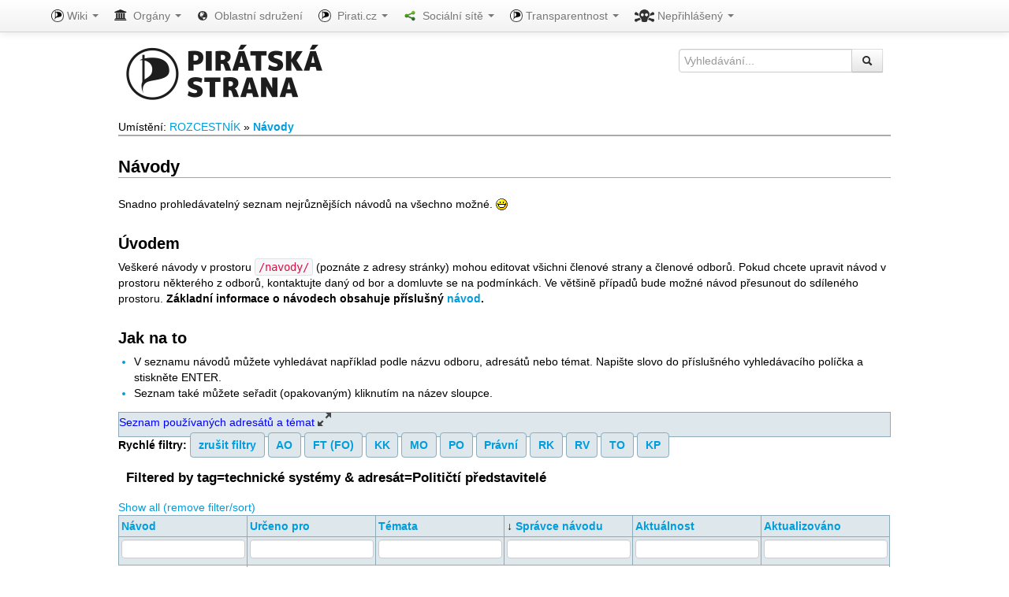

--- FILE ---
content_type: text/html; charset=utf-8
request_url: https://wiki.pirati.cz/navody/start?dataflt%5B5%5D=tag_%3Dtechnick%C3%A9%20syst%C3%A9my&dataflt%5B7%5D=adres%C3%A1t_%3DPoliti%C4%8Dt%C3%AD%20p%C5%99edstavitel%C3%A9
body_size: 11929
content:

<!DOCTYPE html>
<html lang="cs" dir="ltr">
     <head>
          <!-- metas and title -->
          <meta charset="utf-8">
          <meta name="viewport" content="width=device-width, initial-scale=1.0">
                    <title>Návody - Pirati.CZ</title>
          <!-- social metas -->
          <meta property="og:title" content="Návody - Pirati.CZ">
          <meta property="og:site_name" content="Pirati.CZ"/>
          <meta property="og:url" content="https://wiki.pirati.cz/navody/start?dataflt%5B5%5D=tag_%3Dtechnick%C3%A9%20syst%C3%A9my&amp;dataflt%5B7%5D=adres%C3%A1t_%3DPoliti%C4%8Dt%C3%AD%20p%C5%99edstavitel%C3%A9">
          <meta property="og:image" content="http://www.pirati.cz/lib/tpl/pirati/images/fblogotyp.png"/>
          <meta property="og:image:type" content="image/png" />
          <meta property="og:image:width" content="1200" />
          <meta property="og:image:height" content="1200" />
          <meta property="og:image" content="http://www.pirati.cz/lib/tpl/pirati/images/fblogo.png"/>
          <meta property="og:image:type" content="image/png" />
          <meta property="og:image:width" content="1200" />
          <meta property="og:image:height" content="1200" />          
                    <meta property="og:description" content="Návody

Snadno prohledávatelný seznam nejrůznějších návodů na všechno možné. :-D

Úvodem

Veškeré návody v prostoru /navody/ (poznáte z adresy stránky) mohou editovat všichni členové strany a členové odborů. Pokud chcete upravit návod v prostoru některého z odborů, kontaktujte daný od
bor a domluvte se na podmínkách. Ve většině případů bude možné návod přesunout do sdíleného prostoru."/>
          <meta property="fb:admins" content="1609075674"/>
          <meta property="fb:admins" content="1734211895"/>
          <meta property="fb:admins" content="1507905830"/>
          <link rel="shortcut icon" href="/lib/tpl/pirati/images/favicon.ico" />
<link rel="apple-touch-icon" href="/lib/tpl/pirati/images/apple-touch-icon.png" />
          <meta name="generator" content="DokuWiki"/>
<meta name="robots" content="index,follow"/>
<meta name="keywords" content="navody,start"/>
<meta name="description" content="Návody  Snadno prohledávatelný seznam nejrůznějších návodů na všechno možné. :-D  Úvodem  Veškeré návody v prostoru /navody/ (poznáte z adresy stránky) mohou editovat všichni členové strany a členové odborů. Pokud chcete upravit návod v prostoru některého z odborů, kontaktujte daný od bor a domluvte se na podmínkách. Ve většině případů bude možné návod přesunout do sdíleného prostoru."/>
<link rel="search" type="application/opensearchdescription+xml" href="/lib/exe/opensearch.php" title="Pirati.CZ"/>
<link rel="start" href="/"/>
<link rel="contents" href="/navody/start?do=index" title="Mapa stránek"/>
<link rel="manifest" href="/lib/exe/manifest.php"/>
<link rel="alternate" type="application/rss+xml" title="Poslední úpravy" href="/feed.php"/>
<link rel="alternate" type="application/rss+xml" title="Aktuální jmenný prostor" href="/feed.php?mode=list&amp;ns=navody"/>
<link rel="alternate" type="text/html" title="Čisté HTML" href="/_export/xhtml/navody/start"/>
<link rel="alternate" type="text/plain" title="Wiki jazyk" href="/_export/raw/navody/start"/>
<link rel="canonical" href="https://wiki.pirati.cz/navody/start"/>
<link rel="stylesheet" type="text/css" href="/lib/exe/css.php?t=pirati&amp;tseed=0fa94c01bf855fbb1ee2c025739a57a2"/>
<!--[if gte IE 9]><!-->
<script type="text/javascript">/*<![CDATA[*/var NS='navody';var JSINFO = {"move_renameokay":false,"isadmin":0,"isauth":0,"id":"navody:start","namespace":"navody","ACT":"show","useHeadingNavigation":1,"useHeadingContent":1};
/*!]]>*/</script>
<script type="text/javascript" src="/lib/exe/jquery.php?tseed=23f888679b4f1dc26eef34902aca964f"></script>
<script type="text/javascript" src="/lib/exe/js.php?t=pirati&amp;tseed=0fa94c01bf855fbb1ee2c025739a57a2&amp;template=pirati"></script>
<!--<![endif]-->

                    
               </head>
     <body>
<!--<h1 style="text-align:center;color:red;">GROUPS:  </h1>-->


          <div class="dokuwiki">
 
               <div class="navbar navbar-fixed-top" id="pagebar">     
  <div class="navbar-inner">                         
    <div class="container">                              
      <a class="btn btn-navbar" data-toggle="collapse" data-target=".nav-collapse">                                   
        <span class="icon-bar">
        </span>                                   
        <span class="icon-bar">
        </span>                                   
        <span class="icon-bar">
        </span>                              </a>                              
      <div class="nav-collapse collapse">                                   
        <ul class="nav">                                                   

 
         




	<li class="dropdown">                                             
          <a href="#web" class="dropdown-toggle" data-toggle="dropdown">
            <i class="tplicon-web"></i>&nbsp;Wiki
            <b class="caret"></b></a>                                             
          <ul class="dropdown-menu">                                                  
            <li class="dropdown-submenu">                                                  
              <a href="#page">
                <i class="icon-file"></i>&nbsp;
                Stránka</a>                                                       
              <ul class="dropdown-menu">                                                            
                                                                                 
            <li>
            <a href="/navody/start?do=edit"  class="action source" accesskey="v" rel="nofollow" title="Zdrojový kód stránky [V]"><i class="icon-eye-open"></i>&nbsp;Zdrojový kód stránky</a>        </li>                                                            
                                                                    
        <li>
        <a href="/navody/start?do=revisions"  class="action revs" accesskey="o" rel="nofollow" title="Starší verze [O]"><i class="icon-time"></i>&nbsp;Starší verze</a>        </li>                                                            
                                                                    
        <li>
                </li>                                                            
        <li>                                                                 
        <a href="#dokuwiki_acl" id="dokuwiki_acl_button">
          <i class="icon-warning-sign"></i>&nbsp;Oprávnění</a>                                                            
        </li>                                                       
        </ul>                                                  
        </li>                                                  
                                                          
        <li class="divider">
        </li>                                                  
        <li>
        <a href="/navody/start?do=index"  class="action index" accesskey="x" rel="nofollow" title="Mapa stránek [X]"><i class="icon-list"></i>&nbsp;Mapa stránek</a>        </li>                                                  
        <li>
        <a href="/navody/start?do=recent"  class="action recent" accesskey="r" rel="nofollow" title="Poslední úpravy [R]"><i class="icon-time"></i>&nbsp;Poslední úpravy</a>        </li>                                                  
        <li>
        <a href="/navody/start?do=media&amp;ns=navody"  class="action media" rel="nofollow" title="Správa médií"><i class="icon-picture"></i>&nbsp;Správa médií</a>        </li>                                                  
        <li>
        <a href="/napoveda">
          <i class=" icon-question-sign"></i>&nbsp;Nápověda</a>
        </li>                                             
        </ul>                                        
        </li>                                        





        <li class="dropdown">                                             
          <a class="dropdown-toggle" data-toggle="dropdown" href="#admin">
              <i class="tplicon-authorities"></i>&nbsp;
	      Orgány              <b class="caret"></b></a>                                                  
            <ul class="dropdown-menu">                                                       
  
          <li>
	  <a href="/cf">
	    <i class="tplobj-square tplbgcolor-cf"></i>&nbsp;
	    Celostátní fórum</a>
          </li>                                                                 
          <li>
          <a href="/rv">
	    <i class="tplobj-square tplbgcolor-rv"></i>&nbsp;
	    Republikový výbor</a>
          </li>                                                                      
          <li>
          <a href="/rp">
            <i class="tplobj-square tplbgcolor-rp"></i>&nbsp;
            Republikové předsednictvo</a>
          </li>                                                                      
          <li>
          <a href="/resortnitymy">
            <i class="tplobj-square tplbgcolor-garanti"></i>&nbsp;
            Resortní sekce</a>
          </li>                                                                      
          <li>
          <a href="/kas">
            <i class="tplobj-square tplbgcolor-fo"></i>&nbsp;
            Kancelář strany</a>
          </li>                                                                      
          <li>
          <a href="/ao">
            <i class="tplobj-square tplbgcolor-ao"></i>&nbsp;
            Administrativní odbor</a>
          </li>                                                                      
          <li>
          <a href="/mo">
            <i class="tplobj-square tplbgcolor-mo"></i>&nbsp;
            Mediální  odbor</a>
          </li>                                                                      
          <li>
          <a href="/po">
            <i class="tplobj-square tplbgcolor-po"></i>&nbsp;
            Personální odbor</a>
          </li>                                                                      
          <li>
          <a href="/to">
            <i class="tplobj-square tplbgcolor-to"></i>&nbsp;
            Technický  odbor</a>
          </li>                                                                      
          <li>
          <a href="/zo">
            <i class="tplobj-square tplbgcolor-zo"></i>&nbsp;
            Zahraniční odbor</a>
          </li>                                                                      
          <li>
          <a href="/kk">
            <i class="tplobj-square tplbgcolor-kk"></i>&nbsp;
            Kontrolní komise</a>
          </li>                                                                      
          <li>
          <a href="/rk">
            <i class="tplobj-square tplbgcolor-rk"></i>&nbsp;
            Rozhodčí  komise</a>
          </li>                                                                 
        </ul>                                                            
        </li>                                                            
      
        <li>
            <a href="/regiony/start">
            <i class="icon-globe"></i>&nbsp;
            Oblastní sdružení	    </a>
	</li>

        <li class="dropdown">                                             
          <a href="#transparence" class="dropdown-toggle" data-toggle="dropdown">
            <i class="tplicon-web"></i>&nbsp;
	    Pirati.cz
            <b class="caret"></b></a>                                             
        <ul class="dropdown-menu">                                                  

        <li>
        <a href="https://pirati.cz/" target="_blank" >
           <i class="tplicon-web"></i>&nbsp;Hlavní web
	</a>
        </li>                                        
                                 
        <li>
        <a href="https://forum.pirati.cz/" target="_blank" >
          <i class="tplicon-forum"></i>&nbsp;Fórum</a>
        </li>                                        

	<li>
	<a href="http://redmine.pirati.cz" target="_blank" >
		<i class="tplicon-po"></i>&nbsp;Redmine
	</a>
	</li>

        <li>
        <a href="http://www.piratskelisty.cz" target="_blank" >
          <i class="tplicon-news"></i>&nbsp;Listy</a>
        </li>                                        

<!--        <li class="dropdown">                                             
          <a href="#zapoj_se" class="dropdown-toggle" data-toggle="dropdown">
            <i class="tplicon-po"></i>&nbsp;Zapoj se
            <b class="caret"></b></a>                                             
          <ul class="dropdown-menu">                                                  
            <li>
            <bdi><a href="/projekty/start" class="wikilink1" title="projekty:start">Seznam projektů</a></bdi>        </li>                                                  
                                                           
        <li>
        <bdi><a href="/po/ukoly/start" class="wikilink2" title="po:ukoly:start" rel="nofollow">ukoly</a></bdi>        </li>                                             
        </ul>                                        
        </li>-->

        <li>
        <a href="http://shop.pirati.cz" target="_blank" >
          <i class="tplicon-shop"></i>&nbsp;Obchod</a>
        </li>                                        
        
        <li>
        <a href="http://nalodeni.pirati.cz" target="_blank" >
          <i class="tplicon-nalodeni"></i>&nbsp;Nalodění</a>
        </li>                                        
        
        <li>
        <a href="http://lide.pirati.cz" target="_blank" >
          <i class="tplicon-adresar"></i>&nbsp;Adresář</a>
        </li>                                        
        
	</ul>
        </li>  	 



 



	<li class="dropdown">                                             
	<a href="#pirati-v-siti" class="dropdown-toggle" data-toggle="dropdown">
	  <i class="tplicon-con"></i>&nbsp;
          Sociální sítě
	  <b class="caret"></b>
	</a>                                             
	<ul class="dropdown-menu">               
                                   
	<li>
	<a href="http://www.flickr.com/photos/pirati/" target="_blank">
	<i class="tplicon-flickr"></i>&nbsp;Obrázky</a>
	</li>
                                                 
	<li>
	<a href="http://www.youtube.com/user/CeskaPiratskaStrana" target="_blank">
	<i class="tplicon-youtube"></i>&nbsp;Videa</a>
	</li>     
                                             
        <li class="dropdown-submenu">                                                       
        <a href="#facebook">
        <i class="tplicon-facebook"></i>&nbsp;Facebook</a>                                                       
        <ul class="dropdown-menu">                                                            
	<li>
	<a href="https://www.facebook.com/ceska.piratska.strana" target="_blank">
	<i class="tplicon-facebook"></i>&nbsp;Hlavní stránka</a>
	</li>
	<li>
	<a href="https://www.facebook.com/pages/%C4%8Cesk%C3%A1-pir%C3%A1tsk%C3%A1-strana-Jiho%C4%8Desk%C3%BD-kraj/375868542113" target="_blank">
	<i class="tplicon-facebook"></i>&nbsp;Jihočeský kraj</a>
	</li>     
        <li>
        <a href="https://www.facebook.com/CPS.JMK" target="_blank">
          <i class="tplicon-facebook"></i>&nbsp;Jihomoravský kraj</a>
        </li>                                                            
        <li>
        <a href="https://www.facebook.com/pirati.karlovarsko" target="_blank">
          <i class="tplicon-facebook"></i>&nbsp;Karlovarský kraj</a>
        </li>                                                            
        <li>
        <a href="https://www.facebook.com/pirati.khk" target="_blank">
          <i class="tplicon-facebook"></i>&nbsp;Královéhradecký kraj</a>
        </li>                                                            
        <li>
        <a href="https://www.facebook.com/cpslbc" target="_blank">
          <i class="tplicon-facebook"></i>&nbsp;Liberecký kraj</a>
        </li>                                                            
        <li>
        <a href="https://www.facebook.com/cpsmsk" target="_blank">
          <i class="tplicon-facebook"></i>&nbsp;Moravskoslezský kraj</a>
        </li>                                                            
        <li>
        <a href="https://www.facebook.com/piratiOlomoucko" target="_blank">
          <i class="tplicon-facebook"></i>&nbsp;Olomoucký kraj</a>
        </li>                                                            
        <li>
        <a href="https://www.facebook.com/pages/Pir%C3%A1ti-Pardubick%C3%BD-kraj/161396423900274" target="_blank">
          <i class="tplicon-facebook"></i>&nbsp;Pardubický kraj</a>
        </li>                                                            
        <li>
        <a href="https://www.facebook.com/plzenska.piratska.strana" target="_blank">
          <i class="tplicon-facebook"></i>&nbsp;Plzeňský kraj</a>
        </li>                                                            
        <li>
        <a href="https://www.facebook.com/CeskaPiratskaStranaPraha" target="_blank">
          <i class="tplicon-facebook"></i>&nbsp;Praha</a>
        </li>                                                            
        <li>
        <a href="https://www.facebook.com/pirati.stc" target="_blank">
          <i class="tplicon-facebook"></i>&nbsp;Středočeský kraj</a>
        </li>                                                            
        <li>
        <a href="https://www.facebook.com/pirati.ulk" target="_blank">
          <i class="tplicon-facebook"></i>&nbsp;Ústecký kraj</a>
        </li>                                                            
        <li>
        <a href="https://www.facebook.com/pirati.vysocina" target="_blank">
          <i class="tplicon-facebook"></i>&nbsp;Vysočina</a>
        </li>                                                            
        <li>
        <a href="https://www.facebook.com/piratizlk" target="_blank">
          <i class="tplicon-facebook"></i>&nbsp;Zlínský kraj</a>
        </li>                                                       
        </ul>                                                  
        </li>                 
                                 
	<li class="dropdown-submenu">                                                       
	<a href="#twitter">
	<i class="tplicon-twitter"></i>&nbsp;Twitter</a>                                                       
	<ul class="dropdown-menu">                                                            
	<li>
	  <a href="https://twitter.com/PiratskaStrana" target="_blank">
	  <i class="tplicon-twitter"></i>&nbsp;Hlavní</a>
        </li>                                                            
        <li>
          <a href="https://twitter.com/piratipraha" target="_blank">
          <i class="tplicon-twitter"></i>&nbsp;Praha</a>
        </li>                                                            
        </ul>
                                                    
        </li>                                                  

        </ul>                                        
        </li> 
        





        <li class="dropdown">                                             
          <a href="#transparence" class="dropdown-toggle" data-toggle="dropdown">
            <i class="tplicon-web"></i>&nbsp;Transparentnost
            <b class="caret"></b></a>                                             
        <ul class="dropdown-menu">                                                  
          <li> <a href="https://smlouvy.pirati.cz">&nbsp;Registr smluv</a> </li>
	  <li> <a href="https://evidence.pirati.cz">&nbsp;Evidence lobistických kontaktů</a> </li>
	  <li> <a href="https://piroplaceni.pirati.cz/">&nbsp;Otevřené účetnictví</a> </li>
        </ul>
        </li>  	 
          

                                             

                                                  
          <li class="dropdown">                                             
                                                              
          <a href="#user" class="dropdown-toggle" data-toggle="dropdown">
            <i class="tplicon-user"></i>&nbsp;Nepřihlášený
            <b class="caret"></b></a>                                                  
          <ul class="dropdown-menu">                                                       
            <li>
            <a href="/navody/start?do=login&amp;sectok="  class="action login" rel="nofollow" title="Login with Keycloak">Login with Keycloak</a>            </li>                                                  
          </ul>                                             
                                                  
          </li>     



                              
         </ul>                              
      </div>                         
    </div>                    
  </div>               
</div>
               
               <div id="dokuwiki_msgs">
                                   </div>
               <div id="dokuwiki_acl">
                                        <div class="row-fluid"><div class="span12"><ul>
<li class="level1"><div class="li">@cen_f has upload permissions</div>
</li>
<li class="level1"><div class="li">@cen_to has delete permissions</div>
</li>
<li class="level1"><div class="li">@cen_po has delete permissions</div>
</li>
<li class="level1"><div class="li">@cen_fo has delete permissions</div>
</li>
<li class="level1"><div class="li">@cen_zo has delete permissions</div>
</li>
<li class="level1"><div class="li">@cen_ao has delete permissions</div>
</li>
<li class="level1"><div class="li">@ALL has read permissions</div>
</li>
<li class="level1"><div class="li">@administrator_-_vedouci_ao has delete permissions</div>
</li>
<li class="level1"><div class="li">@pir_cen_kan-all has delete permissions</div>
</li>
<li class="level1"><div class="li">@cen_wiki has edit permissions</div>
</li>
</ul>


</div></div><div class="row-fluid"></div>               </div>
               <div id="page">
                    <div id="head">
                         <div id="headbox">
                              <div id="search" class="input-append">
                                   <form action="/start" method="get">
                                        <input type="hidden" name="do" value="search">
                                        <input type="text" name="id" placeholder="Vyhledávání..." id="qsearch__in" accesskey="f" title="Nápověda">
                                        <button type="submit" class="btn"><i class="icon-search"></i></button>
                                        <div id="qsearch__out" class="ajax_qsearch JSpopup"></div>
                                   </form>
                              </div>
<!--
                              <div class='shareaholic-canvas' data-app='share_buttons' data-app-id='6607543'></div>
                              <script type="text/javascript">
                                //<![CDATA[
                                (function() {
                                    var shr = document.createElement('script');
                                    shr.setAttribute('data-cfasync', 'false');
                                    shr.src = '//dsms0mj1bbhn4.cloudfront.net/assets/pub/shareaholic.js';
                                    shr.type = 'text/javascript'; shr.async = 'true';
                                    shr.onload = shr.onreadystatechange = function() {
                                        var rs = this.readyState;
                                        if (rs && rs != 'complete' && rs != 'loaded') return;
                                        var site_id = '359d7b420eceb3c42363cd712e8141e8';
                                        try { Shareaholic.init(site_id); } catch (e) {}
                                    };
                                    var s = document.getElementsByTagName('script')[0];
                                    s.parentNode.insertBefore(shr, s);
                                })();
                                //]]>
                              </script>
-->
                         </div>

                         <a href="/start" id="logo"></a>
                                                  <!-- <div id="search-small" class="input-append hidden-desktop">
                              <input type="text" name="search" placeholder="Vyhledávání...">
                              <button class="btn"><i class="icon-search"></i></button>
                         </div> -->
                    </div>
                                             <div id="youarehere">
                              <span class="bchead">Umístění: </span><span class="home"><bdi><a href="/start" class="wikilink1" title="start">ROZCESTNÍK</a></bdi></span> » <bdi><span class="curid"><a href="/navody/start" class="wikilink1" title="navody:start">Návody</a></span></bdi>                         </div>
                         <div id="main" class="row-fluid">
                              <div class="container-fluid">
                                   <div class="row-fluid"><div class="span12">
<h1 class="sectionedit1" id="navody">Návody</h1>
<div class="level1">

<p>
Snadno prohledávatelný seznam nejrůznějších návodů na všechno možné. <img src="/lib/images/smileys/icon_biggrin.gif" class="icon" alt=":-D" />
</p>

</div>

<h3 class="sectionedit2" id="uvodem">Úvodem</h3>
<div class="level3">

<p>
Veškeré návody v prostoru <code>/navody/</code> (poznáte z adresy stránky) mohou editovat všichni členové strany a členové odborů. Pokud chcete upravit návod v prostoru některého z odborů, kontaktujte daný od
bor a domluvte se na podmínkách. Ve většině případů bude možné návod přesunout do sdíleného prostoru. <strong>Základní informace o návodech obsahuje příslušný <a href="/navody/navod" class="wikilink1" title="navody:navod">návod</a>.</strong>
</p>

</div>

<h3 class="sectionedit3" id="jak_na_to">Jak na to</h3>
<div class="level3">
<ul>
<li class="level"><div class="li">
 V seznamu návodů můžete vyhledávat například podle názvu odboru, adresátů nebo témat. Napište slovo do příslušného vyhledávacího políčka a stiskněte ENTER.
</div></li>
<li class="level"><div class="li">
 Seznam také můžete seřadit (opakovaným) kliknutím na název sloupce.
</div></li>
</ul>


</div>
<div class="plugin_include_content plugin_include__navody:lists" id="plugin_include__navody__lists">


<div class="level3">
<div class="hiddenGlobal  hiddenActive"><div class="hiddenElements"></div><div class="hiddenHead  hiddenSinceBeginning"><div class="hiddenOnHidden"><div class="row-fluid"><div class="span12">
<p>
Seznam používaných adresátů a témat
</p>
</div></div><div class="row-fluid"></div></div><div class="hiddenOnVisible"><div class="row-fluid"><div class="span12">
<p>
Seznam používaných adresátů a témat
</p>
</div></div><div class="row-fluid"></div></div></div> <!-- .hiddenHead --><div class="hiddenBody"><table class="columns-plugin" style="width:100%">
<tr><td class="columns-plugin first" style="width:50%;vertical-align:top;">

<h4 class="sectionedit6" id="adresati">Adresáti</h4>
<div class="level4">

<p>
Adresáti se uvádí malými písmeny v první osobě jednotného čísla.
</p>
<ul class="dataplugin_taglist "><li class="tl"><a href="/navody/start?dataflt%5B5%5D=tag_%3Dtechnick%C3%A9%20syst%C3%A9my&amp;dataflt%5B8%5D=adres%C3%A1t_%3D%C4%8Dlen" title="Show pages matching 'člen'" class="wikilink1">člen</a></li><li class="tl"><a href="/navody/start?dataflt%5B5%5D=tag_%3Dtechnick%C3%A9%20syst%C3%A9my&amp;dataflt%5B8%5D=adres%C3%A1t_%3Doblastn%C3%AD%20p%C5%99edsednictvo" title="Show pages matching 'oblastní předsednictvo'" class="wikilink1">oblastní předsednictvo</a></li><li class="tl"><a href="/navody/start?dataflt%5B5%5D=tag_%3Dtechnick%C3%A9%20syst%C3%A9my&amp;dataflt%5B8%5D=adres%C3%A1t_%3Dp%C5%99edsedaj%C3%ADc%C3%AD" title="Show pages matching 'předsedající'" class="wikilink1">předsedající</a></li><li class="tl"><a href="/navody/start?dataflt%5B5%5D=tag_%3Dtechnick%C3%A9%20syst%C3%A9my&amp;dataflt%5B8%5D=adres%C3%A1t_%3DKoKS" title="Show pages matching 'KoKS'" class="wikilink1">KoKS</a></li><li class="tl"><a href="/navody/start?dataflt%5B5%5D=tag_%3Dtechnick%C3%A9%20syst%C3%A9my&amp;dataflt%5B8%5D=adres%C3%A1t_%3D%C4%8Dlenov%C3%A9" title="Show pages matching 'členové'" class="wikilink1">členové</a></li><li class="tl"><a href="/navody/start?dataflt%5B5%5D=tag_%3Dtechnick%C3%A9%20syst%C3%A9my&amp;dataflt%5B8%5D=adres%C3%A1t_%3D%C4%8Dlen%20volebn%C3%AD%20komise" title="Show pages matching 'člen volební komise'" class="wikilink1">člen volební komise</a></li><li class="tl"><a href="/navody/start?dataflt%5B5%5D=tag_%3Dtechnick%C3%A9%20syst%C3%A9my&amp;dataflt%5B8%5D=adres%C3%A1t_%3Doblastn%C3%AD%20p%C5%99edsednictva" title="Show pages matching 'oblastní předsednictva'" class="wikilink1">oblastní předsednictva</a></li><li class="tl"><a href="/navody/start?dataflt%5B5%5D=tag_%3Dtechnick%C3%A9%20syst%C3%A9my&amp;dataflt%5B8%5D=adres%C3%A1t_%3Dvedouc%C3%AD%20t%C3%BDm%C5%AF" title="Show pages matching 'vedoucí týmů'" class="wikilink1">vedoucí týmů</a></li><li class="tl"><a href="/navody/start?dataflt%5B5%5D=tag_%3Dtechnick%C3%A9%20syst%C3%A9my&amp;dataflt%5B8%5D=adres%C3%A1t_%3Dp%C5%99edsednictva" title="Show pages matching 'předsednictva'" class="wikilink1">předsednictva</a></li><li class="tl"><a href="/navody/start?dataflt%5B5%5D=tag_%3Dtechnick%C3%A9%20syst%C3%A9my&amp;dataflt%5B8%5D=adres%C3%A1t_%3Dvedouc%C3%AD%20org%C3%A1nu" title="Show pages matching 'vedoucí orgánu'" class="wikilink1">vedoucí orgánu</a></li><li class="tl"><a href="/navody/start?dataflt%5B5%5D=tag_%3Dtechnick%C3%A9%20syst%C3%A9my&amp;dataflt%5B8%5D=adres%C3%A1t_%3Du%C5%BEivatel%C3%A9" title="Show pages matching 'uživatelé'" class="wikilink1">uživatelé</a></li><li class="tl"><a href="/navody/start?dataflt%5B5%5D=tag_%3Dtechnick%C3%A9%20syst%C3%A9my&amp;dataflt%5B8%5D=adres%C3%A1t_%3Dp%C5%99%C3%ADznivce" title="Show pages matching 'příznivce'" class="wikilink1">příznivce</a></li><li class="tl"><a href="/navody/start?dataflt%5B5%5D=tag_%3Dtechnick%C3%A9%20syst%C3%A9my&amp;dataflt%5B8%5D=adres%C3%A1t_%3DHospod%C3%A1%C5%99i" title="Show pages matching 'Hospodáři'" class="wikilink1">Hospodáři</a></li><li class="tl"><a href="/navody/start?dataflt%5B5%5D=tag_%3Dtechnick%C3%A9%20syst%C3%A9my&amp;dataflt%5B8%5D=adres%C3%A1t_%3Dz%C3%A1jemce%20o%20%C4%8Dlenstv%C3%AD" title="Show pages matching 'zájemce o členství'" class="wikilink1">zájemce o členství</a></li><li class="tl"><a href="/navody/start?dataflt%5B5%5D=tag_%3Dtechnick%C3%A9%20syst%C3%A9my&amp;dataflt%5B8%5D=adres%C3%A1t_%3Dp%C5%99%C3%ADznivci" title="Show pages matching 'příznivci'" class="wikilink1">příznivci</a></li><li class="tl"><a href="/navody/start?dataflt%5B5%5D=tag_%3Dtechnick%C3%A9%20syst%C3%A9my&amp;dataflt%5B8%5D=adres%C3%A1t_%3Dkrajsk%C3%A9%20p%C5%99edsednictvo" title="Show pages matching 'krajské předsednictvo'" class="wikilink1">krajské předsednictvo</a></li><li class="tl"><a href="/navody/start?dataflt%5B5%5D=tag_%3Dtechnick%C3%A9%20syst%C3%A9my&amp;dataflt%5B8%5D=adres%C3%A1t_%3Dadministrativn%C3%AD%20odbor" title="Show pages matching 'administrativní odbor'" class="wikilink1">administrativní odbor</a></li><li class="tl"><a href="/navody/start?dataflt%5B5%5D=tag_%3Dtechnick%C3%A9%20syst%C3%A9my&amp;dataflt%5B8%5D=adres%C3%A1t_%3D%C4%8Dlen%20p%C5%99edsednictva" title="Show pages matching 'člen předsednictva'" class="wikilink1">člen předsednictva</a></li><li class="tl"><a href="/navody/start?dataflt%5B5%5D=tag_%3Dtechnick%C3%A9%20syst%C3%A9my&amp;dataflt%5B8%5D=adres%C3%A1t_%3D%C4%8Dlen%20oblastn%C3%ADho%20p%C5%99edsednictva" title="Show pages matching 'člen oblastního předsednictva'" class="wikilink1">člen oblastního předsednictva</a></li><li class="tl"><a href="/navody/start?dataflt%5B5%5D=tag_%3Dtechnick%C3%A9%20syst%C3%A9my&amp;dataflt%5B8%5D=adres%C3%A1t_%3D%C4%8Clenov%C3%A9%20odbor%C5%AF" title="Show pages matching 'Členové odborů'" class="wikilink1">Členové odborů</a></li><li class="tl"><a href="/navody/start?dataflt%5B5%5D=tag_%3Dtechnick%C3%A9%20syst%C3%A9my&amp;dataflt%5B8%5D=adres%C3%A1t_%3Du%C5%BEivatel%C3%A9%20f%C3%B3ra" title="Show pages matching 'uživatelé fóra'" class="wikilink1">uživatelé fóra</a></li><li class="tl"><a href="/navody/start?dataflt%5B5%5D=tag_%3Dtechnick%C3%A9%20syst%C3%A9my&amp;dataflt%5B8%5D=adres%C3%A1t_%3Dregistrovan%C3%BD%20p%C5%99%C3%ADznivec" title="Show pages matching 'registrovaný příznivec'" class="wikilink1">registrovaný příznivec</a></li><li class="tl"><a href="/navody/start?dataflt%5B5%5D=tag_%3Dtechnick%C3%A9%20syst%C3%A9my&amp;dataflt%5B8%5D=adres%C3%A1t_%3Dkdokoliv" title="Show pages matching 'kdokoliv'" class="wikilink1">kdokoliv</a></li><li class="tl"><a href="/navody/start?dataflt%5B5%5D=tag_%3Dtechnick%C3%A9%20syst%C3%A9my&amp;dataflt%5B8%5D=adres%C3%A1t_%3Dedito%C5%99i" title="Show pages matching 'editoři'" class="wikilink1">editoři</a></li><li class="tl"><a href="/navody/start?dataflt%5B5%5D=tag_%3Dtechnick%C3%A9%20syst%C3%A9my&amp;dataflt%5B8%5D=adres%C3%A1t_%3Dd%C3%A1rce" title="Show pages matching 'dárce'" class="wikilink1">dárce</a></li><li class="tl"><a href="/navody/start?dataflt%5B5%5D=tag_%3Dtechnick%C3%A9%20syst%C3%A9my&amp;dataflt%5B8%5D=adres%C3%A1t_%3DTv%C5%AFrci%20web%C5%AF" title="Show pages matching 'Tvůrci webů'" class="wikilink1">Tvůrci webů</a></li><li class="tl"><a href="/navody/start?dataflt%5B5%5D=tag_%3Dtechnick%C3%A9%20syst%C3%A9my&amp;dataflt%5B8%5D=adres%C3%A1t_%3D%C4%8Dlenov%C3%A9%20TO" title="Show pages matching 'členové TO'" class="wikilink1">členové TO</a></li><li class="tl"><a href="/navody/start?dataflt%5B5%5D=tag_%3Dtechnick%C3%A9%20syst%C3%A9my&amp;dataflt%5B8%5D=adres%C3%A1t_%3D%C4%8Dlen%20strany" title="Show pages matching 'člen strany'" class="wikilink1">člen strany</a></li><li class="tl"><a href="/navody/start?dataflt%5B5%5D=tag_%3Dtechnick%C3%A9%20syst%C3%A9my&amp;dataflt%5B8%5D=adres%C3%A1t_%3D%C4%8Dlen%20odboru" title="Show pages matching 'člen odboru'" class="wikilink1">člen odboru</a></li><li class="tl"><a href="/navody/start?dataflt%5B5%5D=tag_%3Dtechnick%C3%A9%20syst%C3%A9my&amp;dataflt%5B8%5D=adres%C3%A1t_%3D%C4%8Clenov%C3%A9" title="Show pages matching 'Členové'" class="wikilink1">Členové</a></li><li class="tl"><a href="/navody/start?dataflt%5B5%5D=tag_%3Dtechnick%C3%A9%20syst%C3%A9my&amp;dataflt%5B8%5D=adres%C3%A1t_%3D%C4%8Cleni" title="Show pages matching 'Členi'" class="wikilink1">Členi</a></li><li class="tl"><a href="/navody/start?dataflt%5B5%5D=tag_%3Dtechnick%C3%A9%20syst%C3%A9my&amp;dataflt%5B8%5D=adres%C3%A1t_%3Dvedouc%C3%AD%20org%C3%A1n%C5%AF" title="Show pages matching 'vedoucí orgánů'" class="wikilink1">vedoucí orgánů</a></li><li class="tl"><a href="/navody/start?dataflt%5B5%5D=tag_%3Dtechnick%C3%A9%20syst%C3%A9my&amp;dataflt%5B8%5D=adres%C3%A1t_%3Du%C5%BEivatel%20wiki" title="Show pages matching 'uživatel wiki'" class="wikilink1">uživatel wiki</a></li><li class="tl"><a href="/navody/start?dataflt%5B5%5D=tag_%3Dtechnick%C3%A9%20syst%C3%A9my&amp;dataflt%5B8%5D=adres%C3%A1t_%3Dosoby" title="Show pages matching 'osoby'" class="wikilink1">osoby</a></li><li class="tl"><a href="/navody/start?dataflt%5B5%5D=tag_%3Dtechnick%C3%A9%20syst%C3%A9my&amp;dataflt%5B8%5D=adres%C3%A1t_%3Dnov%C3%A1%C4%8Dci" title="Show pages matching 'nováčci'" class="wikilink1">nováčci</a></li><li class="tl"><a href="/navody/start?dataflt%5B5%5D=tag_%3Dtechnick%C3%A9%20syst%C3%A9my&amp;dataflt%5B8%5D=adres%C3%A1t_%3Dm%C3%ADstn%C3%AD%20p%C5%99edsednictva" title="Show pages matching 'místní předsednictva'" class="wikilink1">místní předsednictva</a></li><li class="tl"><a href="/navody/start?dataflt%5B5%5D=tag_%3Dtechnick%C3%A9%20syst%C3%A9my&amp;dataflt%5B8%5D=adres%C3%A1t_%3Dmedi%C3%A1ln%C3%AD%20koordin%C3%A1to%C5%99i" title="Show pages matching 'mediální koordinátoři'" class="wikilink1">mediální koordinátoři</a></li><li class="tl"><a href="/navody/start?dataflt%5B5%5D=tag_%3Dtechnick%C3%A9%20syst%C3%A9my&amp;dataflt%5B8%5D=adres%C3%A1t_%3Dkoordin%C3%A1to%C5%99i" title="Show pages matching 'koordinátoři'" class="wikilink1">koordinátoři</a></li><li class="tl"><a href="/navody/start?dataflt%5B5%5D=tag_%3Dtechnick%C3%A9%20syst%C3%A9my&amp;dataflt%5B8%5D=adres%C3%A1t_%3Dhospod%C3%A1%C5%99i" title="Show pages matching 'hospodáři'" class="wikilink1">hospodáři</a></li><li class="tl"><a href="/navody/start?dataflt%5B5%5D=tag_%3Dtechnick%C3%A9%20syst%C3%A9my&amp;dataflt%5B8%5D=adres%C3%A1t_%3DZastupitelsk%C3%A9%20kluby" title="Show pages matching 'Zastupitelské kluby'" class="wikilink1">Zastupitelské kluby</a></li><li class="tl"><a href="/navody/start?dataflt%5B5%5D=tag_%3Dtechnick%C3%A9%20syst%C3%A9my&amp;dataflt%5B8%5D=adres%C3%A1t_%3DVedouc%C3%AD%20t%C3%BDm%C5%AF" title="Show pages matching 'Vedoucí týmů'" class="wikilink1">Vedoucí týmů</a></li><li class="tl"><a href="/navody/start?dataflt%5B5%5D=tag_%3Dtechnick%C3%A9%20syst%C3%A9my&amp;dataflt%5B8%5D=adres%C3%A1t_%3DKoordin%C3%A1to%C5%99i" title="Show pages matching 'Koordinátoři'" class="wikilink1">Koordinátoři</a></li><li class="tl"><a href="/navody/start?dataflt%5B5%5D=tag_%3Dtechnick%C3%A9%20syst%C3%A9my&amp;dataflt%5B8%5D=adres%C3%A1t_%3DKandid%C3%A1ti" title="Show pages matching 'Kandidáti'" class="wikilink1">Kandidáti</a></li><li class="tl"><a href="/navody/start?dataflt%5B5%5D=tag_%3Dtechnick%C3%A9%20syst%C3%A9my&amp;dataflt%5B8%5D=adres%C3%A1t_%3D%C4%8Dlen%20AO" title="Show pages matching 'člen AO'" class="wikilink1">člen AO</a></li><li class="tl"><a href="/navody/start?dataflt%5B5%5D=tag_%3Dtechnick%C3%A9%20syst%C3%A9my&amp;dataflt%5B8%5D=adres%C3%A1t_%3D%C4%8Dinovn%C3%ADci" title="Show pages matching 'činovníci'" class="wikilink1">činovníci</a></li><li class="tl"><a href="/navody/start?dataflt%5B5%5D=tag_%3Dtechnick%C3%A9%20syst%C3%A9my&amp;dataflt%5B8%5D=adres%C3%A1t_%3D%C4%8Clen" title="Show pages matching 'Člen'" class="wikilink1">Člen</a></li><li class="tl"><a href="/navody/start?dataflt%5B5%5D=tag_%3Dtechnick%C3%A9%20syst%C3%A9my&amp;dataflt%5B8%5D=adres%C3%A1t_%3Dz%C3%A1jemce%20o%20registraci%20p%C5%99%C3%ADznivcem" title="Show pages matching 'zájemce o registraci příznivcem'" class="wikilink1">zájemce o registraci příznivcem</a></li><li class="tl"><a href="/navody/start?dataflt%5B5%5D=tag_%3Dtechnick%C3%A9%20syst%C3%A9my&amp;dataflt%5B8%5D=adres%C3%A1t_%3Dzadavatel%C3%A9" title="Show pages matching 'zadavatelé'" class="wikilink1">zadavatelé</a></li><li class="tl"><a href="/navody/start?dataflt%5B5%5D=tag_%3Dtechnick%C3%A9%20syst%C3%A9my&amp;dataflt%5B8%5D=adres%C3%A1t_%3Dv%C5%A1echny%20bytosti" title="Show pages matching 'všechny bytosti'" class="wikilink1">všechny bytosti</a></li><li class="tl"><a href="/navody/start?dataflt%5B5%5D=tag_%3Dtechnick%C3%A9%20syst%C3%A9my&amp;dataflt%5B8%5D=adres%C3%A1t_%3Dv%C3%BDb%C4%9Brov%C3%A9%20komise" title="Show pages matching 'výběrové komise'" class="wikilink1">výběrové komise</a></li><li class="tl"><a href="/navody/start?dataflt%5B5%5D=tag_%3Dtechnick%C3%A9%20syst%C3%A9my&amp;dataflt%5B8%5D=adres%C3%A1t_%3Dvys%C3%ADla%C4%8De" title="Show pages matching 'vysílače'" class="wikilink1">vysílače</a></li><li class="tl"><a href="/navody/start?dataflt%5B5%5D=tag_%3Dtechnick%C3%A9%20syst%C3%A9my&amp;dataflt%5B8%5D=adres%C3%A1t_%3Dvys%C3%ADla%C4%8D" title="Show pages matching 'vysílač'" class="wikilink1">vysílač</a></li><li class="tl"><a href="/navody/start?dataflt%5B5%5D=tag_%3Dtechnick%C3%A9%20syst%C3%A9my&amp;dataflt%5B8%5D=adres%C3%A1t_%3Dvoli%C4%8D" title="Show pages matching 'volič'" class="wikilink1">volič</a></li><li class="tl"><a href="/navody/start?dataflt%5B5%5D=tag_%3Dtechnick%C3%A9%20syst%C3%A9my&amp;dataflt%5B8%5D=adres%C3%A1t_%3Dvolebn%C3%AD%20zmoc%C5%88enci" title="Show pages matching 'volební zmocňenci'" class="wikilink1">volební zmocňenci</a></li><li class="tl"><a href="/navody/start?dataflt%5B5%5D=tag_%3Dtechnick%C3%A9%20syst%C3%A9my&amp;dataflt%5B8%5D=adres%C3%A1t_%3Dvolebn%C3%AD%20zmocn%C4%9Bnci" title="Show pages matching 'volební zmocněnci'" class="wikilink1">volební zmocněnci</a></li><li class="tl"><a href="/navody/start?dataflt%5B5%5D=tag_%3Dtechnick%C3%A9%20syst%C3%A9my&amp;dataflt%5B8%5D=adres%C3%A1t_%3Dvolebn%C3%AD%20komise" title="Show pages matching 'volební komise'" class="wikilink1">volební komise</a></li><li class="tl"><a href="/navody/start?dataflt%5B5%5D=tag_%3Dtechnick%C3%A9%20syst%C3%A9my&amp;dataflt%5B8%5D=adres%C3%A1t_%3Dve%C5%99ejnost" title="Show pages matching 'veřejnost'" class="wikilink1">veřejnost</a></li><li class="tl"><a href="/navody/start?dataflt%5B5%5D=tag_%3Dtechnick%C3%A9%20syst%C3%A9my&amp;dataflt%5B8%5D=adres%C3%A1t_%3Dvedouc%C3%AD%20odbor%C5%AF" title="Show pages matching 'vedoucí odborů'" class="wikilink1">vedoucí odborů</a></li><li class="tl"><a href="/navody/start?dataflt%5B5%5D=tag_%3Dtechnick%C3%A9%20syst%C3%A9my&amp;dataflt%5B8%5D=adres%C3%A1t_%3Dvedouc%C3%AD%20odboru" title="Show pages matching 'vedoucí odboru'" class="wikilink1">vedoucí odboru</a></li><li class="tl"><a href="/navody/start?dataflt%5B5%5D=tag_%3Dtechnick%C3%A9%20syst%C3%A9my&amp;dataflt%5B8%5D=adres%C3%A1t_%3Dvedouc%C3%AD" title="Show pages matching 'vedoucí'" class="wikilink1">vedoucí</a></li><li class="tl"><a href="/navody/start?dataflt%5B5%5D=tag_%3Dtechnick%C3%A9%20syst%C3%A9my&amp;dataflt%5B8%5D=adres%C3%A1t_%3Du%C5%BEivatel%20internetu" title="Show pages matching 'uživatel internetu'" class="wikilink1">uživatel internetu</a></li><li class="tl"><a href="/navody/start?dataflt%5B5%5D=tag_%3Dtechnick%C3%A9%20syst%C3%A9my&amp;dataflt%5B8%5D=adres%C3%A1t_%3Dtv%C5%AFrci%20p%C5%99edpis%C5%AF" title="Show pages matching 'tvůrci předpisů'" class="wikilink1">tvůrci předpisů</a></li><li class="tl"><a href="/navody/start?dataflt%5B5%5D=tag_%3Dtechnick%C3%A9%20syst%C3%A9my&amp;dataflt%5B8%5D=adres%C3%A1t_%3Dtrusties" title="Show pages matching 'trusties'" class="wikilink1">trusties</a></li><li class="tl"><a href="/navody/start?dataflt%5B5%5D=tag_%3Dtechnick%C3%A9%20syst%C3%A9my&amp;dataflt%5B8%5D=adres%C3%A1t_%3Dst%C4%9B%C5%BEovatel" title="Show pages matching 'stěžovatel'" class="wikilink1">stěžovatel</a></li><li class="tl"><a href="/navody/start?dataflt%5B5%5D=tag_%3Dtechnick%C3%A9%20syst%C3%A9my&amp;dataflt%5B8%5D=adres%C3%A1t_%3Dspr%C3%A1vci%20syst%C3%A9m%C5%AF" title="Show pages matching 'správci systémů'" class="wikilink1">správci systémů</a></li><li class="tl"><a href="/navody/start?dataflt%5B5%5D=tag_%3Dtechnick%C3%A9%20syst%C3%A9my&amp;dataflt%5B8%5D=adres%C3%A1t_%3Dspr%C3%A1vci%20str%C3%A1nek" title="Show pages matching 'správci stránek'" class="wikilink1">správci stránek</a></li><li class="tl"><a href="/navody/start?dataflt%5B5%5D=tag_%3Dtechnick%C3%A9%20syst%C3%A9my&amp;dataflt%5B8%5D=adres%C3%A1t_%3Dspr%C3%A1vci%20dom%C3%A9n" title="Show pages matching 'správci domén'" class="wikilink1">správci domén</a></li><li class="tl"><a href="/navody/start?dataflt%5B5%5D=tag_%3Dtechnick%C3%A9%20syst%C3%A9my&amp;dataflt%5B8%5D=adres%C3%A1t_%3Dspr%C3%A1vce%20webu" title="Show pages matching 'správce webu'" class="wikilink1">správce webu</a></li><li class="tl"><a href="/navody/start?dataflt%5B5%5D=tag_%3Dtechnick%C3%A9%20syst%C3%A9my&amp;dataflt%5B8%5D=adres%C3%A1t_%3Dspr%C3%A1vce%20syst%C3%A9mu" title="Show pages matching 'správce systému'" class="wikilink1">správce systému</a></li><li class="tl"><a href="/navody/start?dataflt%5B5%5D=tag_%3Dtechnick%C3%A9%20syst%C3%A9my&amp;dataflt%5B8%5D=adres%C3%A1t_%3Dsen%C3%A1tn%C3%AD%20kandid%C3%A1ti" title="Show pages matching 'senátní kandidáti'" class="wikilink1">senátní kandidáti</a></li><li class="tl"><a href="/navody/start?dataflt%5B5%5D=tag_%3Dtechnick%C3%A9%20syst%C3%A9my&amp;dataflt%5B8%5D=adres%C3%A1t_%3Drozhod%C4%8D%C3%AD%20org%C3%A1n" title="Show pages matching 'rozhodčí orgán'" class="wikilink1">rozhodčí orgán</a></li><li class="tl"><a href="/navody/start?dataflt%5B5%5D=tag_%3Dtechnick%C3%A9%20syst%C3%A9my&amp;dataflt%5B8%5D=adres%C3%A1t_%3Drepublikov%C3%BD%20v%C3%BDbor" title="Show pages matching 'republikový výbor'" class="wikilink1">republikový výbor</a></li><li class="tl"><a href="/navody/start?dataflt%5B5%5D=tag_%3Dtechnick%C3%A9%20syst%C3%A9my&amp;dataflt%5B8%5D=adres%C3%A1t_%3Drepublikov%C3%A9%20p%C5%99edsednictvo" title="Show pages matching 'republikové předsednictvo'" class="wikilink1">republikové předsednictvo</a></li><li class="tl"><a href="/navody/start?dataflt%5B5%5D=tag_%3Dtechnick%C3%A9%20syst%C3%A9my&amp;dataflt%5B8%5D=adres%C3%A1t_%3Dp%C5%99%C3%ADznivec" title="Show pages matching 'příznivec'" class="wikilink1">příznivec</a></li><li class="tl"><a href="/navody/start?dataflt%5B5%5D=tag_%3Dtechnick%C3%A9%20syst%C3%A9my&amp;dataflt%5B8%5D=adres%C3%A1t_%3Dpropl%C3%A1ce%C4%8Di" title="Show pages matching 'propláceči'" class="wikilink1">propláceči</a></li><li class="tl"><a href="/navody/start?dataflt%5B5%5D=tag_%3Dtechnick%C3%A9%20syst%C3%A9my&amp;dataflt%5B8%5D=adres%C3%A1t_%3Dpo%C5%99adatel%20VyOsen%C3%AD" title="Show pages matching 'pořadatel VyOsení'" class="wikilink1">pořadatel VyOsení</a></li><li class="tl"><a href="/navody/start?dataflt%5B5%5D=tag_%3Dtechnick%C3%A9%20syst%C3%A9my&amp;dataflt%5B8%5D=adres%C3%A1t_%3Dpokro%C4%8Dil%C3%BD%20u%C5%BEivatel" title="Show pages matching 'pokročilý uživatel'" class="wikilink1">pokročilý uživatel</a></li><li class="tl"><a href="/navody/start?dataflt%5B5%5D=tag_%3Dtechnick%C3%A9%20syst%C3%A9my&amp;dataflt%5B8%5D=adres%C3%A1t_%3Dperson%C3%A1ln%C3%AD%20odbor" title="Show pages matching 'personální odbor'" class="wikilink1">personální odbor</a></li><li class="tl"><a href="/navody/start?dataflt%5B5%5D=tag_%3Dtechnick%C3%A9%20syst%C3%A9my&amp;dataflt%5B8%5D=adres%C3%A1t_%3Dov%C4%9B%C5%99en%C3%BD%20p%C5%99%C3%ADznivce" title="Show pages matching 'ověřený příznivce'" class="wikilink1">ověřený příznivce</a></li><li class="tl"><a href="/navody/start?dataflt%5B5%5D=tag_%3Dtechnick%C3%A9%20syst%C3%A9my&amp;dataflt%5B8%5D=adres%C3%A1t_%3Doblastn%C3%AD%20%28m%C3%ADstn%C3%AD%29%20p%C5%99edsednictvo" title="Show pages matching 'oblastní (místní) předsednictvo'" class="wikilink1">oblastní (místní) předsednictvo</a></li><li class="tl"><a href="/navody/start?dataflt%5B5%5D=tag_%3Dtechnick%C3%A9%20syst%C3%A9my&amp;dataflt%5B8%5D=adres%C3%A1t_%3Dnov%C3%AD%20u%C5%BEivatel%C3%A9%20stranick%C3%BDch%20syst%C3%A9m%C5%AF" title="Show pages matching 'noví uživatelé stranických systémů'" class="wikilink1">noví uživatelé stranických systémů</a></li><li class="tl"><a href="/navody/start?dataflt%5B5%5D=tag_%3Dtechnick%C3%A9%20syst%C3%A9my&amp;dataflt%5B8%5D=adres%C3%A1t_%3Dnov%C3%A1%C4%8Dek" title="Show pages matching 'nováček'" class="wikilink1">nováček</a></li><li class="tl"><a href="/navody/start?dataflt%5B5%5D=tag_%3Dtechnick%C3%A9%20syst%C3%A9my&amp;dataflt%5B8%5D=adres%C3%A1t_%3Dm%C3%ADstn%C3%AD%20p%C5%99edsednictvo" title="Show pages matching 'místní předsednictvo'" class="wikilink1">místní předsednictvo</a></li><li class="tl"><a href="/navody/start?dataflt%5B5%5D=tag_%3Dtechnick%C3%A9%20syst%C3%A9my&amp;dataflt%5B8%5D=adres%C3%A1t_%3Dmoder%C3%A1to%C5%99i" title="Show pages matching 'moderátoři'" class="wikilink1">moderátoři</a></li><li class="tl"><a href="/navody/start?dataflt%5B5%5D=tag_%3Dtechnick%C3%A9%20syst%C3%A9my&amp;dataflt%5B8%5D=adres%C3%A1t_%3Dmedi%C3%A1ln%C3%AD%20odbory%20%C4%8Di%20t%C3%BDmy" title="Show pages matching 'mediální odbory či týmy'" class="wikilink1">mediální odbory či týmy</a></li><li class="tl"><a href="/navody/start?dataflt%5B5%5D=tag_%3Dtechnick%C3%A9%20syst%C3%A9my&amp;dataflt%5B8%5D=adres%C3%A1t_%3Dkrajsk%C3%A1%20p%C5%99edsednictva" title="Show pages matching 'krajská předsednictva'" class="wikilink1">krajská předsednictva</a></li><li class="tl"><a href="/navody/start?dataflt%5B5%5D=tag_%3Dtechnick%C3%A9%20syst%C3%A9my&amp;dataflt%5B8%5D=adres%C3%A1t_%3Dkoordin%C3%A1tor" title="Show pages matching 'koordinátor'" class="wikilink1">koordinátor</a></li><li class="tl"><a href="/navody/start?dataflt%5B5%5D=tag_%3Dtechnick%C3%A9%20syst%C3%A9my&amp;dataflt%5B8%5D=adres%C3%A1t_%3Dkandid%C3%A1t" title="Show pages matching 'kandidát'" class="wikilink1">kandidát</a></li><li class="tl"><a href="/navody/start?dataflt%5B5%5D=tag_%3Dtechnick%C3%A9%20syst%C3%A9my&amp;dataflt%5B8%5D=adres%C3%A1t_%3Dhospod%C3%A1%C5%99" title="Show pages matching 'hospodář'" class="wikilink1">hospodář</a></li><li class="tl"><a href="/navody/start?dataflt%5B5%5D=tag_%3Dtechnick%C3%A9%20syst%C3%A9my&amp;dataflt%5B8%5D=adres%C3%A1t_%3Dhlasuj%C3%ADc%C3%AD" title="Show pages matching 'hlasující'" class="wikilink1">hlasující</a></li><li class="tl"><a href="/navody/start?dataflt%5B5%5D=tag_%3Dtechnick%C3%A9%20syst%C3%A9my&amp;dataflt%5B8%5D=adres%C3%A1t_%3Dfinan%C4%8Dn%C3%AD%20odbor" title="Show pages matching 'finanční odbor'" class="wikilink1">finanční odbor</a></li><li class="tl"><a href="/navody/start?dataflt%5B5%5D=tag_%3Dtechnick%C3%A9%20syst%C3%A9my&amp;dataflt%5B8%5D=adres%C3%A1t_%3Dextern%C3%AD%20blogge%C5%99i" title="Show pages matching 'externí bloggeři'" class="wikilink1">externí bloggeři</a></li><li class="tl"><a href="/navody/start?dataflt%5B5%5D=tag_%3Dtechnick%C3%A9%20syst%C3%A9my&amp;dataflt%5B8%5D=adres%C3%A1t_%3Ddlouhodob%C3%BD%20dodavatel" title="Show pages matching 'dlouhodobý dodavatel'" class="wikilink1">dlouhodobý dodavatel</a></li><li class="tl"><a href="/navody/start?dataflt%5B5%5D=tag_%3Dtechnick%C3%A9%20syst%C3%A9my&amp;dataflt%5B8%5D=adres%C3%A1t_%3Ddeleg%C3%A1t%20do%20volebn%C3%AD%20komise" title="Show pages matching 'delegát do volební komise'" class="wikilink1">delegát do volební komise</a></li><li class="tl"><a href="/navody/start?dataflt%5B5%5D=tag_%3Dtechnick%C3%A9%20syst%C3%A9my&amp;dataflt%5B8%5D=adres%C3%A1t_%3Dbytosti" title="Show pages matching 'bytosti'" class="wikilink1">bytosti</a></li><li class="tl"><a href="/navody/start?dataflt%5B5%5D=tag_%3Dtechnick%C3%A9%20syst%C3%A9my&amp;dataflt%5B8%5D=adres%C3%A1t_%3DZastupitel%C3%A9" title="Show pages matching 'Zastupitelé'" class="wikilink1">Zastupitelé</a></li><li class="tl"><a href="/navody/start?dataflt%5B5%5D=tag_%3Dtechnick%C3%A9%20syst%C3%A9my&amp;dataflt%5B8%5D=adres%C3%A1t_%3DWebmasters" title="Show pages matching 'Webmasters'" class="wikilink1">Webmasters</a></li><li class="tl"><a href="/navody/start?dataflt%5B5%5D=tag_%3Dtechnick%C3%A9%20syst%C3%A9my&amp;dataflt%5B8%5D=adres%C3%A1t_%3DWatchdogs" title="Show pages matching 'Watchdogs'" class="wikilink1">Watchdogs</a></li><li class="tl"><a href="/navody/start?dataflt%5B5%5D=tag_%3Dtechnick%C3%A9%20syst%C3%A9my&amp;dataflt%5B8%5D=adres%C3%A1t_%3DV%C5%A1ichni" title="Show pages matching 'Všichni'" class="wikilink1">Všichni</a></li><li class="tl"><a href="/navody/start?dataflt%5B5%5D=tag_%3Dtechnick%C3%A9%20syst%C3%A9my&amp;dataflt%5B8%5D=adres%C3%A1t_%3DVolebn%C3%AD%20zmocn%C4%9Bnec" title="Show pages matching 'Volební zmocněnec'" class="wikilink1">Volební zmocněnec</a></li><li class="tl"><a href="/navody/start?dataflt%5B5%5D=tag_%3Dtechnick%C3%A9%20syst%C3%A9my&amp;dataflt%5B8%5D=adres%C3%A1t_%3DTv%C5%AFrci%20n%C3%A1vod%C5%AF" title="Show pages matching 'Tvůrci návodů'" class="wikilink1">Tvůrci návodů</a></li><li class="tl"><a href="/navody/start?dataflt%5B5%5D=tag_%3Dtechnick%C3%A9%20syst%C3%A9my&amp;dataflt%5B8%5D=adres%C3%A1t_%3DTajemn%C3%ADci" title="Show pages matching 'Tajemníci'" class="wikilink1">Tajemníci</a></li><li class="tl"><a href="/navody/start?dataflt%5B5%5D=tag_%3Dtechnick%C3%A9%20syst%C3%A9my&amp;dataflt%5B8%5D=adres%C3%A1t_%3DRepublikov%C3%BD%20v%C3%BDbor" title="Show pages matching 'Republikový výbor'" class="wikilink1">Republikový výbor</a></li><li class="tl"><a href="/navody/start?dataflt%5B5%5D=tag_%3Dtechnick%C3%A9%20syst%C3%A9my&amp;dataflt%5B8%5D=adres%C3%A1t_%3DP%C5%99%C3%ADznivci" title="Show pages matching 'Příznivci'" class="wikilink1">Příznivci</a></li><li class="tl"><a href="/navody/start?dataflt%5B5%5D=tag_%3Dtechnick%C3%A9%20syst%C3%A9my&amp;dataflt%5B8%5D=adres%C3%A1t_%3DP%C5%99edsednictva" title="Show pages matching 'Předsednictva'" class="wikilink1">Předsednictva</a></li><li class="tl"><a href="/navody/start?dataflt%5B5%5D=tag_%3Dtechnick%C3%A9%20syst%C3%A9my&amp;dataflt%5B8%5D=adres%C3%A1t_%3DP%C5%99edsedaj%C3%ADc%C3%AD" title="Show pages matching 'Předsedající'" class="wikilink1">Předsedající</a></li><li class="tl"><a href="/navody/start?dataflt%5B5%5D=tag_%3Dtechnick%C3%A9%20syst%C3%A9my&amp;dataflt%5B8%5D=adres%C3%A1t_%3DPropl%C3%A1ce%C4%8Di" title="Show pages matching 'Propláceči'" class="wikilink1">Propláceči</a></li><li class="tl"><a href="/navody/start?dataflt%5B5%5D=tag_%3Dtechnick%C3%A9%20syst%C3%A9my&amp;dataflt%5B8%5D=adres%C3%A1t_%3DPoliti%C4%8Dt%C3%AD%20p%C5%99edstavitel%C3%A9" title="Show pages matching 'Političtí představitelé'" class="wikilink1">Političtí představitelé</a></li><li class="tl"><a href="/navody/start?dataflt%5B5%5D=tag_%3Dtechnick%C3%A9%20syst%C3%A9my&amp;dataflt%5B8%5D=adres%C3%A1t_%3DOper%C3%A1to%C5%99i%20screencastu" title="Show pages matching 'Operátoři screencastu'" class="wikilink1">Operátoři screencastu</a></li><li class="tl"><a href="/navody/start?dataflt%5B5%5D=tag_%3Dtechnick%C3%A9%20syst%C3%A9my&amp;dataflt%5B8%5D=adres%C3%A1t_%3DNov%C3%A1%C4%8Dci" title="Show pages matching 'Nováčci'" class="wikilink1">Nováčci</a></li><li class="tl"><a href="/navody/start?dataflt%5B5%5D=tag_%3Dtechnick%C3%A9%20syst%C3%A9my&amp;dataflt%5B8%5D=adres%C3%A1t_%3DM%C3%ADstn%C3%AD%20p%C5%99edsednictva" title="Show pages matching 'Místní předsednictva'" class="wikilink1">Místní předsednictva</a></li><li class="tl"><a href="/navody/start?dataflt%5B5%5D=tag_%3Dtechnick%C3%A9%20syst%C3%A9my&amp;dataflt%5B8%5D=adres%C3%A1t_%3DMedia" title="Show pages matching 'Media'" class="wikilink1">Media</a></li><li class="tl"><a href="/navody/start?dataflt%5B5%5D=tag_%3Dtechnick%C3%A9%20syst%C3%A9my&amp;dataflt%5B8%5D=adres%C3%A1t_%3DHospod%C3%A1%C5%99" title="Show pages matching 'Hospodář'" class="wikilink1">Hospodář</a></li><li class="tl"><a href="/navody/start?dataflt%5B5%5D=tag_%3Dtechnick%C3%A9%20syst%C3%A9my&amp;dataflt%5B8%5D=adres%C3%A1t_%3DFotografov%C3%A9" title="Show pages matching 'Fotografové'" class="wikilink1">Fotografové</a></li><li class="tl"><a href="/navody/start?dataflt%5B5%5D=tag_%3Dtechnick%C3%A9%20syst%C3%A9my&amp;dataflt%5B8%5D=adres%C3%A1t_%3DD%C3%A1rci" title="Show pages matching 'Dárci'" class="wikilink1">Dárci</a></li><li class="tl"><a href="/navody/start?dataflt%5B5%5D=tag_%3Dtechnick%C3%A9%20syst%C3%A9my&amp;dataflt%5B8%5D=adres%C3%A1t_%3DAdministrativn%C3%AD%20odbor" title="Show pages matching 'Administrativní odbor'" class="wikilink1">Administrativní odbor</a></li></ul>
</div>
</td><td class="columns-plugin last" style="vertical-align:top;">

<h4 class="sectionedit7" id="tagy">Tagy</h4>
<div class="level4">

<p>
Tagy se uvádí malými písmeny v co nejpřirozenějším tvaru.
</p>
<ul class="dataplugin_taglist "><li class="tl"><a href="/navody/start?dataflt%5B7%5D=adres%C3%A1t_%3DPoliti%C4%8Dt%C3%AD%20p%C5%99edstavitel%C3%A9&amp;dataflt%5B8%5D=tag_%3Dvolby" title="Show pages matching 'volby'" class="wikilink1">volby</a></li><li class="tl"><a href="/navody/start?dataflt%5B7%5D=adres%C3%A1t_%3DPoliti%C4%8Dt%C3%AD%20p%C5%99edstavitel%C3%A9&amp;dataflt%5B8%5D=tag_%3Dsyst%C3%A9my" title="Show pages matching 'systémy'" class="wikilink1">systémy</a></li><li class="tl"><a href="/navody/start?dataflt%5B7%5D=adres%C3%A1t_%3DPoliti%C4%8Dt%C3%AD%20p%C5%99edstavitel%C3%A9&amp;dataflt%5B8%5D=tag_%3Dchobotnice" title="Show pages matching 'chobotnice'" class="wikilink1">chobotnice</a></li><li class="tl"><a href="/navody/start?dataflt%5B7%5D=adres%C3%A1t_%3DPoliti%C4%8Dt%C3%AD%20p%C5%99edstavitel%C3%A9&amp;dataflt%5B8%5D=tag_%3Df%C3%B3rum" title="Show pages matching 'fórum'" class="wikilink1">fórum</a></li><li class="tl"><a href="/navody/start?dataflt%5B7%5D=adres%C3%A1t_%3DPoliti%C4%8Dt%C3%AD%20p%C5%99edstavitel%C3%A9&amp;dataflt%5B8%5D=tag_%3Dprofil" title="Show pages matching 'profil'" class="wikilink1">profil</a></li><li class="tl"><a href="/navody/start?dataflt%5B7%5D=adres%C3%A1t_%3DPoliti%C4%8Dt%C3%AD%20p%C5%99edstavitel%C3%A9&amp;dataflt%5B8%5D=tag_%3D%C4%8Dlenstv%C3%AD" title="Show pages matching 'členství'" class="wikilink1">členství</a></li><li class="tl"><a href="/navody/start?dataflt%5B7%5D=adres%C3%A1t_%3DPoliti%C4%8Dt%C3%AD%20p%C5%99edstavitel%C3%A9&amp;dataflt%5B8%5D=tag_%3D%C4%8Dlen" title="Show pages matching 'člen'" class="wikilink1">člen</a></li><li class="tl"><a href="/navody/start?dataflt%5B7%5D=adres%C3%A1t_%3DPoliti%C4%8Dt%C3%AD%20p%C5%99edstavitel%C3%A9&amp;dataflt%5B8%5D=tag_%3Dwiki" title="Show pages matching 'wiki'" class="wikilink1">wiki</a></li><li class="tl"><a href="/navody/start?dataflt%5B7%5D=adres%C3%A1t_%3DPoliti%C4%8Dt%C3%AD%20p%C5%99edstavitel%C3%A9&amp;dataflt%5B8%5D=tag_%3Dt%C3%BDmy" title="Show pages matching 'týmy'" class="wikilink1">týmy</a></li><li class="tl"><a href="/navody/start?dataflt%5B7%5D=adres%C3%A1t_%3DPoliti%C4%8Dt%C3%AD%20p%C5%99edstavitel%C3%A9&amp;dataflt%5B8%5D=tag_%3Dsyst%C3%A9m" title="Show pages matching 'systém'" class="wikilink1">systém</a></li><li class="tl"><a href="/navody/start?dataflt%5B7%5D=adres%C3%A1t_%3DPoliti%C4%8Dt%C3%AD%20p%C5%99edstavitel%C3%A9&amp;dataflt%5B8%5D=tag_%3Dpiropl%C3%A1cen%C3%AD" title="Show pages matching 'piroplácení'" class="wikilink1">piroplácení</a></li><li class="tl"><a href="/navody/start?dataflt%5B7%5D=adres%C3%A1t_%3DPoliti%C4%8Dt%C3%AD%20p%C5%99edstavitel%C3%A9&amp;dataflt%5B8%5D=tag_%3Dmail" title="Show pages matching 'mail'" class="wikilink1">mail</a></li><li class="tl"><a href="/navody/start?dataflt%5B7%5D=adres%C3%A1t_%3DPoliti%C4%8Dt%C3%AD%20p%C5%99edstavitel%C3%A9&amp;dataflt%5B8%5D=tag_%3D%C4%8Dlensk%C3%BD%20podn%C4%9Bt" title="Show pages matching 'členský podnět'" class="wikilink1">členský podnět</a></li><li class="tl"><a href="/navody/start?dataflt%5B7%5D=adres%C3%A1t_%3DPoliti%C4%8Dt%C3%AD%20p%C5%99edstavitel%C3%A9&amp;dataflt%5B8%5D=tag_%3Dweb" title="Show pages matching 'web'" class="wikilink1">web</a></li><li class="tl"><a href="/navody/start?dataflt%5B7%5D=adres%C3%A1t_%3DPoliti%C4%8Dt%C3%AD%20p%C5%99edstavitel%C3%A9&amp;dataflt%5B8%5D=tag_%3Dozn%C3%A1men%C3%AD" title="Show pages matching 'oznámení'" class="wikilink1">oznámení</a></li><li class="tl"><a href="/navody/start?dataflt%5B7%5D=adres%C3%A1t_%3DPoliti%C4%8Dt%C3%AD%20p%C5%99edstavitel%C3%A9&amp;dataflt%5B8%5D=tag_%3Dovk" title="Show pages matching 'ovk'" class="wikilink1">ovk</a></li><li class="tl"><a href="/navody/start?dataflt%5B7%5D=adres%C3%A1t_%3DPoliti%C4%8Dt%C3%AD%20p%C5%99edstavitel%C3%A9&amp;dataflt%5B8%5D=tag_%3Dcelost%C3%A1tn%C3%AD%20f%C3%B3rum" title="Show pages matching 'celostátní fórum'" class="wikilink1">celostátní fórum</a></li><li class="tl"><a href="/navody/start?dataflt%5B7%5D=adres%C3%A1t_%3DPoliti%C4%8Dt%C3%AD%20p%C5%99edstavitel%C3%A9&amp;dataflt%5B8%5D=tag_%3Dvolebn%C3%AD%20komise" title="Show pages matching 'volební komise'" class="wikilink1">volební komise</a></li><li class="tl"><a href="/navody/start?dataflt%5B7%5D=adres%C3%A1t_%3DPoliti%C4%8Dt%C3%AD%20p%C5%99edstavitel%C3%A9&amp;dataflt%5B8%5D=tag_%3Dst%C3%AD%C5%BEnost" title="Show pages matching 'stížnost'" class="wikilink1">stížnost</a></li><li class="tl"><a href="/navody/start?dataflt%5B7%5D=adres%C3%A1t_%3DPoliti%C4%8Dt%C3%AD%20p%C5%99edstavitel%C3%A9&amp;dataflt%5B8%5D=tag_%3Dspor" title="Show pages matching 'spor'" class="wikilink1">spor</a></li><li class="tl"><a href="/navody/start?dataflt%5B7%5D=adres%C3%A1t_%3DPoliti%C4%8Dt%C3%AD%20p%C5%99edstavitel%C3%A9&amp;dataflt%5B8%5D=tag_%3Dp%C5%99edsednictvo" title="Show pages matching 'předsednictvo'" class="wikilink1">předsednictvo</a></li><li class="tl"><a href="/navody/start?dataflt%5B7%5D=adres%C3%A1t_%3DPoliti%C4%8Dt%C3%AD%20p%C5%99edstavitel%C3%A9&amp;dataflt%5B8%5D=tag_%3Dn%C3%A1vody" title="Show pages matching 'návody'" class="wikilink1">návody</a></li><li class="tl"><a href="/navody/start?dataflt%5B7%5D=adres%C3%A1t_%3DPoliti%C4%8Dt%C3%AD%20p%C5%99edstavitel%C3%A9&amp;dataflt%5B8%5D=tag_%3Dn%C3%A1bor" title="Show pages matching 'nábor'" class="wikilink1">nábor</a></li><li class="tl"><a href="/navody/start?dataflt%5B7%5D=adres%C3%A1t_%3DPoliti%C4%8Dt%C3%AD%20p%C5%99edstavitel%C3%A9&amp;dataflt%5B8%5D=tag_%3Dmrak" title="Show pages matching 'mrak'" class="wikilink1">mrak</a></li><li class="tl"><a href="/navody/start?dataflt%5B7%5D=adres%C3%A1t_%3DPoliti%C4%8Dt%C3%AD%20p%C5%99edstavitel%C3%A9&amp;dataflt%5B8%5D=tag_%3Djitsi" title="Show pages matching 'jitsi'" class="wikilink1">jitsi</a></li><li class="tl"><a href="/navody/start?dataflt%5B7%5D=adres%C3%A1t_%3DPoliti%C4%8Dt%C3%AD%20p%C5%99edstavitel%C3%A9&amp;dataflt%5B8%5D=tag_%3Didentita" title="Show pages matching 'identita'" class="wikilink1">identita</a></li><li class="tl"><a href="/navody/start?dataflt%5B7%5D=adres%C3%A1t_%3DPoliti%C4%8Dt%C3%AD%20p%C5%99edstavitel%C3%A9&amp;dataflt%5B8%5D=tag_%3Dhlasov%C3%A1n%C3%AD" title="Show pages matching 'hlasování'" class="wikilink1">hlasování</a></li><li class="tl"><a href="/navody/start?dataflt%5B7%5D=adres%C3%A1t_%3DPoliti%C4%8Dt%C3%AD%20p%C5%99edstavitel%C3%A9&amp;dataflt%5B8%5D=tag_%3DPMS" title="Show pages matching 'PMS'" class="wikilink1">PMS</a></li><li class="tl"><a href="/navody/start?dataflt%5B7%5D=adres%C3%A1t_%3DPoliti%C4%8Dt%C3%AD%20p%C5%99edstavitel%C3%A9&amp;dataflt%5B8%5D=tag_%3DPKS" title="Show pages matching 'PKS'" class="wikilink1">PKS</a></li><li class="tl"><a href="/navody/start?dataflt%5B7%5D=adres%C3%A1t_%3DPoliti%C4%8Dt%C3%AD%20p%C5%99edstavitel%C3%A9&amp;dataflt%5B8%5D=tag_%3DKoKS" title="Show pages matching 'KoKS'" class="wikilink1">KoKS</a></li><li class="tl"><a href="/navody/start?dataflt%5B7%5D=adres%C3%A1t_%3DPoliti%C4%8Dt%C3%AD%20p%C5%99edstavitel%C3%A9&amp;dataflt%5B8%5D=tag_%3D%C5%BE%C3%A1dost" title="Show pages matching 'žádost'" class="wikilink1">žádost</a></li><li class="tl"><a href="/navody/start?dataflt%5B7%5D=adres%C3%A1t_%3DPoliti%C4%8Dt%C3%AD%20p%C5%99edstavitel%C3%A9&amp;dataflt%5B8%5D=tag_%3D%C5%A1ablony" title="Show pages matching 'šablony'" class="wikilink1">šablony</a></li><li class="tl"><a href="/navody/start?dataflt%5B7%5D=adres%C3%A1t_%3DPoliti%C4%8Dt%C3%AD%20p%C5%99edstavitel%C3%A9&amp;dataflt%5B8%5D=tag_%3Dz%C3%A1pis" title="Show pages matching 'zápis'" class="wikilink1">zápis</a></li><li class="tl"><a href="/navody/start?dataflt%5B7%5D=adres%C3%A1t_%3DPoliti%C4%8Dt%C3%AD%20p%C5%99edstavitel%C3%A9&amp;dataflt%5B8%5D=tag_%3Dz%C3%A1jemci" title="Show pages matching 'zájemci'" class="wikilink1">zájemci</a></li><li class="tl"><a href="/navody/start?dataflt%5B7%5D=adres%C3%A1t_%3DPoliti%C4%8Dt%C3%AD%20p%C5%99edstavitel%C3%A9&amp;dataflt%5B8%5D=tag_%3Dz%C3%A1jemce" title="Show pages matching 'zájemce'" class="wikilink1">zájemce</a></li><li class="tl"><a href="/navody/start?dataflt%5B7%5D=adres%C3%A1t_%3DPoliti%C4%8Dt%C3%AD%20p%C5%99edstavitel%C3%A9&amp;dataflt%5B8%5D=tag_%3Dzulip" title="Show pages matching 'zulip'" class="wikilink1">zulip</a></li><li class="tl"><a href="/navody/start?dataflt%5B7%5D=adres%C3%A1t_%3DPoliti%C4%8Dt%C3%AD%20p%C5%99edstavitel%C3%A9&amp;dataflt%5B8%5D=tag_%3Dweby" title="Show pages matching 'weby'" class="wikilink1">weby</a></li><li class="tl"><a href="/navody/start?dataflt%5B7%5D=adres%C3%A1t_%3DPoliti%C4%8Dt%C3%AD%20p%C5%99edstavitel%C3%A9&amp;dataflt%5B8%5D=tag_%3Dv%C3%BDb%C4%9Brov%C3%A1%20%C5%99%C3%ADzen%C3%AD" title="Show pages matching 'výběrová řízení'" class="wikilink1">výběrová řízení</a></li><li class="tl"><a href="/navody/start?dataflt%5B7%5D=adres%C3%A1t_%3DPoliti%C4%8Dt%C3%AD%20p%C5%99edstavitel%C3%A9&amp;dataflt%5B8%5D=tag_%3Dvzory" title="Show pages matching 'vzory'" class="wikilink1">vzory</a></li><li class="tl"><a href="/navody/start?dataflt%5B7%5D=adres%C3%A1t_%3DPoliti%C4%8Dt%C3%AD%20p%C5%99edstavitel%C3%A9&amp;dataflt%5B8%5D=tag_%3Dt%C3%BDmov%C3%A1%20spolupr%C3%A1ce" title="Show pages matching 'týmová spolupráce'" class="wikilink1">týmová spolupráce</a></li><li class="tl"><a href="/navody/start?dataflt%5B7%5D=adres%C3%A1t_%3DPoliti%C4%8Dt%C3%AD%20p%C5%99edstavitel%C3%A9&amp;dataflt%5B8%5D=tag_%3Dtechnick%C3%BD%20odbor" title="Show pages matching 'technický odbor'" class="wikilink1">technický odbor</a></li><li class="tl"><a href="/navody/start?dataflt%5B7%5D=adres%C3%A1t_%3DPoliti%C4%8Dt%C3%AD%20p%C5%99edstavitel%C3%A9&amp;dataflt%5B8%5D=tag_%3Dsyntax" title="Show pages matching 'syntax'" class="wikilink1">syntax</a></li><li class="tl"><a href="/navody/start?dataflt%5B7%5D=adres%C3%A1t_%3DPoliti%C4%8Dt%C3%AD%20p%C5%99edstavitel%C3%A9&amp;dataflt%5B8%5D=tag_%3Dspam" title="Show pages matching 'spam'" class="wikilink1">spam</a></li><li class="tl"><a href="/navody/start?dataflt%5B7%5D=adres%C3%A1t_%3DPoliti%C4%8Dt%C3%AD%20p%C5%99edstavitel%C3%A9&amp;dataflt%5B8%5D=tag_%3Dsdru%C5%BEen%C3%AD" title="Show pages matching 'sdružení'" class="wikilink1">sdružení</a></li><li class="tl"><a href="/navody/start?dataflt%5B7%5D=adres%C3%A1t_%3DPoliti%C4%8Dt%C3%AD%20p%C5%99edstavitel%C3%A9&amp;dataflt%5B8%5D=tag_%3Dregistrace" title="Show pages matching 'registrace'" class="wikilink1">registrace</a></li><li class="tl"><a href="/navody/start?dataflt%5B7%5D=adres%C3%A1t_%3DPoliti%C4%8Dt%C3%AD%20p%C5%99edstavitel%C3%A9&amp;dataflt%5B8%5D=tag_%3Dregistr%20smluv" title="Show pages matching 'registr smluv'" class="wikilink1">registr smluv</a></li><li class="tl"><a href="/navody/start?dataflt%5B7%5D=adres%C3%A1t_%3DPoliti%C4%8Dt%C3%AD%20p%C5%99edstavitel%C3%A9&amp;dataflt%5B8%5D=tag_%3Dredmine" title="Show pages matching 'redmine'" class="wikilink1">redmine</a></li><li class="tl"><a href="/navody/start?dataflt%5B7%5D=adres%C3%A1t_%3DPoliti%C4%8Dt%C3%AD%20p%C5%99edstavitel%C3%A9&amp;dataflt%5B8%5D=tag_%3Dp%C5%99ij%C3%ADm%C3%A1n%C3%AD" title="Show pages matching 'přijímání'" class="wikilink1">přijímání</a></li><li class="tl"><a href="/navody/start?dataflt%5B7%5D=adres%C3%A1t_%3DPoliti%C4%8Dt%C3%AD%20p%C5%99edstavitel%C3%A9&amp;dataflt%5B8%5D=tag_%3Dp%C5%99ihl%C3%A1%C5%A1ka" title="Show pages matching 'přihláška'" class="wikilink1">přihláška</a></li><li class="tl"><a href="/navody/start?dataflt%5B7%5D=adres%C3%A1t_%3DPoliti%C4%8Dt%C3%AD%20p%C5%99edstavitel%C3%A9&amp;dataflt%5B8%5D=tag_%3Dp%C5%99edsed%C3%A1n%C3%AD" title="Show pages matching 'předsedání'" class="wikilink1">předsedání</a></li><li class="tl"><a href="/navody/start?dataflt%5B7%5D=adres%C3%A1t_%3DPoliti%C4%8Dt%C3%AD%20p%C5%99edstavitel%C3%A9&amp;dataflt%5B8%5D=tag_%3Dp%C5%99edpisy" title="Show pages matching 'předpisy'" class="wikilink1">předpisy</a></li><li class="tl"><a href="/navody/start?dataflt%5B7%5D=adres%C3%A1t_%3DPoliti%C4%8Dt%C3%AD%20p%C5%99edstavitel%C3%A9&amp;dataflt%5B8%5D=tag_%3Dpropagace" title="Show pages matching 'propagace'" class="wikilink1">propagace</a></li><li class="tl"><a href="/navody/start?dataflt%5B7%5D=adres%C3%A1t_%3DPoliti%C4%8Dt%C3%AD%20p%C5%99edstavitel%C3%A9&amp;dataflt%5B8%5D=tag_%3Dov%C4%9B%C5%99en%C3%AD" title="Show pages matching 'ověření'" class="wikilink1">ověření</a></li><li class="tl"><a href="/navody/start?dataflt%5B7%5D=adres%C3%A1t_%3DPoliti%C4%8Dt%C3%AD%20p%C5%99edstavitel%C3%A9&amp;dataflt%5B8%5D=tag_%3Dn%C3%A1st%C4%9Bnka" title="Show pages matching 'nástěnka'" class="wikilink1">nástěnka</a></li><li class="tl"><a href="/navody/start?dataflt%5B7%5D=adres%C3%A1t_%3DPoliti%C4%8Dt%C3%AD%20p%C5%99edstavitel%C3%A9&amp;dataflt%5B8%5D=tag_%3Dnovin%C3%A1%C5%99i" title="Show pages matching 'novináři'" class="wikilink1">novináři</a></li><li class="tl"><a href="/navody/start?dataflt%5B7%5D=adres%C3%A1t_%3DPoliti%C4%8Dt%C3%AD%20p%C5%99edstavitel%C3%A9&amp;dataflt%5B8%5D=tag_%3Dm%C3%ADstn%C3%AD%20sdru%C5%BEen%C3%AD" title="Show pages matching 'místní sdružení'" class="wikilink1">místní sdružení</a></li><li class="tl"><a href="/navody/start?dataflt%5B7%5D=adres%C3%A1t_%3DPoliti%C4%8Dt%C3%AD%20p%C5%99edstavitel%C3%A9&amp;dataflt%5B8%5D=tag_%3Dmaj%C3%A1k" title="Show pages matching 'maják'" class="wikilink1">maják</a></li><li class="tl"><a href="/navody/start?dataflt%5B7%5D=adres%C3%A1t_%3DPoliti%C4%8Dt%C3%AD%20p%C5%99edstavitel%C3%A9&amp;dataflt%5B8%5D=tag_%3Dkampa%C5%88" title="Show pages matching 'kampaň'" class="wikilink1">kampaň</a></li><li class="tl"><a href="/navody/start?dataflt%5B7%5D=adres%C3%A1t_%3DPoliti%C4%8Dt%C3%AD%20p%C5%99edstavitel%C3%A9&amp;dataflt%5B8%5D=tag_%3Djedn%C3%A1n%C3%AD" title="Show pages matching 'jednání'" class="wikilink1">jednání</a></li><li class="tl"><a href="/navody/start?dataflt%5B7%5D=adres%C3%A1t_%3DPoliti%C4%8Dt%C3%AD%20p%C5%99edstavitel%C3%A9&amp;dataflt%5B8%5D=tag_%3Dhospoda%C5%99en%C3%AD" title="Show pages matching 'hospodaření'" class="wikilink1">hospodaření</a></li><li class="tl"><a href="/navody/start?dataflt%5B7%5D=adres%C3%A1t_%3DPoliti%C4%8Dt%C3%AD%20p%C5%99edstavitel%C3%A9&amp;dataflt%5B8%5D=tag_%3Dforum" title="Show pages matching 'forum'" class="wikilink1">forum</a></li><li class="tl"><a href="/navody/start?dataflt%5B7%5D=adres%C3%A1t_%3DPoliti%C4%8Dt%C3%AD%20p%C5%99edstavitel%C3%A9&amp;dataflt%5B8%5D=tag_%3Ddeleg%C3%A1t" title="Show pages matching 'delegát'" class="wikilink1">delegát</a></li><li class="tl"><a href="/navody/start?dataflt%5B7%5D=adres%C3%A1t_%3DPoliti%C4%8Dt%C3%AD%20p%C5%99edstavitel%C3%A9&amp;dataflt%5B8%5D=tag_%3Dadresar" title="Show pages matching 'adresar'" class="wikilink1">adresar</a></li><li class="tl"><a href="/navody/start?dataflt%5B7%5D=adres%C3%A1t_%3DPoliti%C4%8Dt%C3%AD%20p%C5%99edstavitel%C3%A9&amp;dataflt%5B8%5D=tag_%3Dadministrativa" title="Show pages matching 'administrativa'" class="wikilink1">administrativa</a></li><li class="tl"><a href="/navody/start?dataflt%5B7%5D=adres%C3%A1t_%3DPoliti%C4%8Dt%C3%AD%20p%C5%99edstavitel%C3%A9&amp;dataflt%5B8%5D=tag_%3D%C4%8Dlensk%C3%BD%20p%C5%99%C3%ADsp%C4%9Bvek" title="Show pages matching 'členský příspěvek'" class="wikilink1">členský příspěvek</a></li><li class="tl"><a href="/navody/start?dataflt%5B7%5D=adres%C3%A1t_%3DPoliti%C4%8Dt%C3%AD%20p%C5%99edstavitel%C3%A9&amp;dataflt%5B8%5D=tag_%3Dzpr%C3%A1vy" title="Show pages matching 'zprávy'" class="wikilink1">zprávy</a></li><li class="tl"><a href="/navody/start?dataflt%5B7%5D=adres%C3%A1t_%3DPoliti%C4%8Dt%C3%AD%20p%C5%99edstavitel%C3%A9&amp;dataflt%5B8%5D=tag_%3Dzased%C3%A1n%C3%AD" title="Show pages matching 'zasedání'" class="wikilink1">zasedání</a></li><li class="tl"><a href="/navody/start?dataflt%5B7%5D=adres%C3%A1t_%3DPoliti%C4%8Dt%C3%AD%20p%C5%99edstavitel%C3%A9&amp;dataflt%5B8%5D=tag_%3Dzapojen%C3%AD" title="Show pages matching 'zapojení'" class="wikilink1">zapojení</a></li><li class="tl"><a href="/navody/start?dataflt%5B7%5D=adres%C3%A1t_%3DPoliti%C4%8Dt%C3%AD%20p%C5%99edstavitel%C3%A9&amp;dataflt%5B8%5D=tag_%3Dyoutube" title="Show pages matching 'youtube'" class="wikilink1">youtube</a></li><li class="tl"><a href="/navody/start?dataflt%5B7%5D=adres%C3%A1t_%3DPoliti%C4%8Dt%C3%AD%20p%C5%99edstavitel%C3%A9&amp;dataflt%5B8%5D=tag_%3Dv%C3%BDznamn%C3%BD%20den" title="Show pages matching 'významný den'" class="wikilink1">významný den</a></li><li class="tl"><a href="/navody/start?dataflt%5B7%5D=adres%C3%A1t_%3DPoliti%C4%8Dt%C3%AD%20p%C5%99edstavitel%C3%A9&amp;dataflt%5B8%5D=tag_%3Dvoli%C4%8Dsk%C3%BD%20pr%C5%AFkaz" title="Show pages matching 'voličský průkaz'" class="wikilink1">voličský průkaz</a></li><li class="tl"><a href="/navody/start?dataflt%5B7%5D=adres%C3%A1t_%3DPoliti%C4%8Dt%C3%AD%20p%C5%99edstavitel%C3%A9&amp;dataflt%5B8%5D=tag_%3Dvolba" title="Show pages matching 'volba'" class="wikilink1">volba</a></li><li class="tl"><a href="/navody/start?dataflt%5B7%5D=adres%C3%A1t_%3DPoliti%C4%8Dt%C3%AD%20p%C5%99edstavitel%C3%A9&amp;dataflt%5B8%5D=tag_%3Dvariabiln%C3%AD%20symbol" title="Show pages matching 'variabilní symbol'" class="wikilink1">variabilní symbol</a></li><li class="tl"><a href="/navody/start?dataflt%5B7%5D=adres%C3%A1t_%3DPoliti%C4%8Dt%C3%AD%20p%C5%99edstavitel%C3%A9&amp;dataflt%5B8%5D=tag_%3Dulice" title="Show pages matching 'ulice'" class="wikilink1">ulice</a></li><li class="tl"><a href="/navody/start?dataflt%5B7%5D=adres%C3%A1t_%3DPoliti%C4%8Dt%C3%AD%20p%C5%99edstavitel%C3%A9&amp;dataflt%5B8%5D=tag_%3Dtiskov%C3%A9%20zpr%C3%A1vy" title="Show pages matching 'tiskové zprávy'" class="wikilink1">tiskové zprávy</a></li><li class="tl"><a href="/navody/start?dataflt%5B7%5D=adres%C3%A1t_%3DPoliti%C4%8Dt%C3%AD%20p%C5%99edstavitel%C3%A9&amp;dataflt%5B8%5D=tag_%3Dtiskov%C3%A9%20konference" title="Show pages matching 'tiskové konference'" class="wikilink1">tiskové konference</a></li><li class="tl"><a href="/navody/start?dataflt%5B7%5D=adres%C3%A1t_%3DPoliti%C4%8Dt%C3%AD%20p%C5%99edstavitel%C3%A9&amp;dataflt%5B8%5D=tag_%3Dtechnick%C3%A9%20syst%C3%A9my" title="Show pages matching 'technické systémy'" class="wikilink1">technické systémy</a></li><li class="tl"><a href="/navody/start?dataflt%5B7%5D=adres%C3%A1t_%3DPoliti%C4%8Dt%C3%AD%20p%C5%99edstavitel%C3%A9&amp;dataflt%5B8%5D=tag_%3Dtalk" title="Show pages matching 'talk'" class="wikilink1">talk</a></li><li class="tl"><a href="/navody/start?dataflt%5B7%5D=adres%C3%A1t_%3DPoliti%C4%8Dt%C3%AD%20p%C5%99edstavitel%C3%A9&amp;dataflt%5B8%5D=tag_%3Dsv%C3%A1tek" title="Show pages matching 'svátek'" class="wikilink1">svátek</a></li><li class="tl"><a href="/navody/start?dataflt%5B7%5D=adres%C3%A1t_%3DPoliti%C4%8Dt%C3%AD%20p%C5%99edstavitel%C3%A9&amp;dataflt%5B8%5D=tag_%3Dsupervize" title="Show pages matching 'supervize'" class="wikilink1">supervize</a></li><li class="tl"><a href="/navody/start?dataflt%5B7%5D=adres%C3%A1t_%3DPoliti%C4%8Dt%C3%AD%20p%C5%99edstavitel%C3%A9&amp;dataflt%5B8%5D=tag_%3Dstr%C3%A1nky" title="Show pages matching 'stránky'" class="wikilink1">stránky</a></li><li class="tl"><a href="/navody/start?dataflt%5B7%5D=adres%C3%A1t_%3DPoliti%C4%8Dt%C3%AD%20p%C5%99edstavitel%C3%A9&amp;dataflt%5B8%5D=tag_%3Dstruktura" title="Show pages matching 'struktura'" class="wikilink1">struktura</a></li><li class="tl"><a href="/navody/start?dataflt%5B7%5D=adres%C3%A1t_%3DPoliti%C4%8Dt%C3%AD%20p%C5%99edstavitel%C3%A9&amp;dataflt%5B8%5D=tag_%3Dstreaming" title="Show pages matching 'streaming'" class="wikilink1">streaming</a></li><li class="tl"><a href="/navody/start?dataflt%5B7%5D=adres%C3%A1t_%3DPoliti%C4%8Dt%C3%AD%20p%C5%99edstavitel%C3%A9&amp;dataflt%5B8%5D=tag_%3Dspecifick%C3%BD%20symbol" title="Show pages matching 'specifický symbol'" class="wikilink1">specifický symbol</a></li><li class="tl"><a href="/navody/start?dataflt%5B7%5D=adres%C3%A1t_%3DPoliti%C4%8Dt%C3%AD%20p%C5%99edstavitel%C3%A9&amp;dataflt%5B8%5D=tag_%3Dsm%C3%ADr" title="Show pages matching 'smír'" class="wikilink1">smír</a></li><li class="tl"><a href="/navody/start?dataflt%5B7%5D=adres%C3%A1t_%3DPoliti%C4%8Dt%C3%AD%20p%C5%99edstavitel%C3%A9&amp;dataflt%5B8%5D=tag_%3Dsmlouvy" title="Show pages matching 'smlouvy'" class="wikilink1">smlouvy</a></li><li class="tl"><a href="/navody/start?dataflt%5B7%5D=adres%C3%A1t_%3DPoliti%C4%8Dt%C3%AD%20p%C5%99edstavitel%C3%A9&amp;dataflt%5B8%5D=tag_%3Dskupiny" title="Show pages matching 'skupiny'" class="wikilink1">skupiny</a></li><li class="tl"><a href="/navody/start?dataflt%5B7%5D=adres%C3%A1t_%3DPoliti%C4%8Dt%C3%AD%20p%C5%99edstavitel%C3%A9&amp;dataflt%5B8%5D=tag_%3Dseo" title="Show pages matching 'seo'" class="wikilink1">seo</a></li><li class="tl"><a href="/navody/start?dataflt%5B7%5D=adres%C3%A1t_%3DPoliti%C4%8Dt%C3%AD%20p%C5%99edstavitel%C3%A9&amp;dataflt%5B8%5D=tag_%3Dsen%C3%A1tn%C3%AD%20volby" title="Show pages matching 'senátní volby'" class="wikilink1">senátní volby</a></li><li class="tl"><a href="/navody/start?dataflt%5B7%5D=adres%C3%A1t_%3DPoliti%C4%8Dt%C3%AD%20p%C5%99edstavitel%C3%A9&amp;dataflt%5B8%5D=tag_%3Drozhod%C4%8D%C3%AD%20%C5%99%C3%ADzen%C3%AD" title="Show pages matching 'rozhodčí řízení'" class="wikilink1">rozhodčí řízení</a></li><li class="tl"><a href="/navody/start?dataflt%5B7%5D=adres%C3%A1t_%3DPoliti%C4%8Dt%C3%AD%20p%C5%99edstavitel%C3%A9&amp;dataflt%5B8%5D=tag_%3Drovnopr%C3%A1vnost" title="Show pages matching 'rovnoprávnost'" class="wikilink1">rovnoprávnost</a></li><li class="tl"><a href="/navody/start?dataflt%5B7%5D=adres%C3%A1t_%3DPoliti%C4%8Dt%C3%AD%20p%C5%99edstavitel%C3%A9&amp;dataflt%5B8%5D=tag_%3Drfc" title="Show pages matching 'rfc'" class="wikilink1">rfc</a></li><li class="tl"><a href="/navody/start?dataflt%5B7%5D=adres%C3%A1t_%3DPoliti%C4%8Dt%C3%AD%20p%C5%99edstavitel%C3%A9&amp;dataflt%5B8%5D=tag_%3Dregp" title="Show pages matching 'regp'" class="wikilink1">regp</a></li><li class="tl"><a href="/navody/start?dataflt%5B7%5D=adres%C3%A1t_%3DPoliti%C4%8Dt%C3%AD%20p%C5%99edstavitel%C3%A9&amp;dataflt%5B8%5D=tag_%3Dp%C5%99%C3%ADznivce" title="Show pages matching 'příznivce'" class="wikilink1">příznivce</a></li><li class="tl"><a href="/navody/start?dataflt%5B7%5D=adres%C3%A1t_%3DPoliti%C4%8Dt%C3%AD%20p%C5%99edstavitel%C3%A9&amp;dataflt%5B8%5D=tag_%3Dp%C5%99%C3%ADpravn%C3%BD%20t%C3%BDm" title="Show pages matching 'přípravný tým'" class="wikilink1">přípravný tým</a></li><li class="tl"><a href="/navody/start?dataflt%5B7%5D=adres%C3%A1t_%3DPoliti%C4%8Dt%C3%AD%20p%C5%99edstavitel%C3%A9&amp;dataflt%5B8%5D=tag_%3Dp%C5%99%C3%ADkaz%20k%20platb%C4%9B" title="Show pages matching 'příkaz k platbě'" class="wikilink1">příkaz k platbě</a></li><li class="tl"><a href="/navody/start?dataflt%5B7%5D=adres%C3%A1t_%3DPoliti%C4%8Dt%C3%AD%20p%C5%99edstavitel%C3%A9&amp;dataflt%5B8%5D=tag_%3Dp%C5%99ij%C3%ADm%C3%A1n%C3%AD%20%C4%8Dlen%C5%AF" title="Show pages matching 'přijímání členů'" class="wikilink1">přijímání členů</a></li><li class="tl"><a href="/navody/start?dataflt%5B7%5D=adres%C3%A1t_%3DPoliti%C4%8Dt%C3%AD%20p%C5%99edstavitel%C3%A9&amp;dataflt%5B8%5D=tag_%3Dp%C5%99ihl%C3%A1%C5%A1en%C3%AD" title="Show pages matching 'přihlášení'" class="wikilink1">přihlášení</a></li><li class="tl"><a href="/navody/start?dataflt%5B7%5D=adres%C3%A1t_%3DPoliti%C4%8Dt%C3%AD%20p%C5%99edstavitel%C3%A9&amp;dataflt%5B8%5D=tag_%3Dp%C5%99esm%C4%9Brov%C3%A1n%C3%AD" title="Show pages matching 'přesměrování'" class="wikilink1">přesměrování</a></li><li class="tl"><a href="/navody/start?dataflt%5B7%5D=adres%C3%A1t_%3DPoliti%C4%8Dt%C3%AD%20p%C5%99edstavitel%C3%A9&amp;dataflt%5B8%5D=tag_%3Dp%C5%99edstaven%C3%AD" title="Show pages matching 'představení'" class="wikilink1">představení</a></li><li class="tl"><a href="/navody/start?dataflt%5B7%5D=adres%C3%A1t_%3DPoliti%C4%8Dt%C3%AD%20p%C5%99edstavitel%C3%A9&amp;dataflt%5B8%5D=tag_%3Dp%C5%99edb%C4%9B%C5%BEn%C3%A1%20ot%C3%A1zka" title="Show pages matching 'předběžná otázka'" class="wikilink1">předběžná otázka</a></li><li class="tl"><a href="/navody/start?dataflt%5B7%5D=adres%C3%A1t_%3DPoliti%C4%8Dt%C3%AD%20p%C5%99edstavitel%C3%A9&amp;dataflt%5B8%5D=tag_%3Dpsan%C3%AD" title="Show pages matching 'psaní'" class="wikilink1">psaní</a></li><li class="tl"><a href="/navody/start?dataflt%5B7%5D=adres%C3%A1t_%3DPoliti%C4%8Dt%C3%AD%20p%C5%99edstavitel%C3%A9&amp;dataflt%5B8%5D=tag_%3Dpr%C5%AFvodce" title="Show pages matching 'průvodce'" class="wikilink1">průvodce</a></li><li class="tl"><a href="/navody/start?dataflt%5B7%5D=adres%C3%A1t_%3DPoliti%C4%8Dt%C3%AD%20p%C5%99edstavitel%C3%A9&amp;dataflt%5B8%5D=tag_%3Dpr%C3%A1vn%C3%AD%20slu%C5%BEby" title="Show pages matching 'právní služby'" class="wikilink1">právní služby</a></li><li class="tl"><a href="/navody/start?dataflt%5B7%5D=adres%C3%A1t_%3DPoliti%C4%8Dt%C3%AD%20p%C5%99edstavitel%C3%A9&amp;dataflt%5B8%5D=tag_%3Dpos%C3%A1dky" title="Show pages matching 'posádky'" class="wikilink1">posádky</a></li><li class="tl"><a href="/navody/start?dataflt%5B7%5D=adres%C3%A1t_%3DPoliti%C4%8Dt%C3%AD%20p%C5%99edstavitel%C3%A9&amp;dataflt%5B8%5D=tag_%3Dportr%C3%A9t" title="Show pages matching 'portrét'" class="wikilink1">portrét</a></li><li class="tl"><a href="/navody/start?dataflt%5B7%5D=adres%C3%A1t_%3DPoliti%C4%8Dt%C3%AD%20p%C5%99edstavitel%C3%A9&amp;dataflt%5B8%5D=tag_%3Dpod%C3%A1n%C3%AD" title="Show pages matching 'podání'" class="wikilink1">podání</a></li><li class="tl"><a href="/navody/start?dataflt%5B7%5D=adres%C3%A1t_%3DPoliti%C4%8Dt%C3%AD%20p%C5%99edstavitel%C3%A9&amp;dataflt%5B8%5D=tag_%3Dplacen%C3%AD" title="Show pages matching 'placení'" class="wikilink1">placení</a></li><li class="tl"><a href="/navody/start?dataflt%5B7%5D=adres%C3%A1t_%3DPoliti%C4%8Dt%C3%AD%20p%C5%99edstavitel%C3%A9&amp;dataflt%5B8%5D=tag_%3Dpitube" title="Show pages matching 'pitube'" class="wikilink1">pitube</a></li><li class="tl"><a href="/navody/start?dataflt%5B7%5D=adres%C3%A1t_%3DPoliti%C4%8Dt%C3%AD%20p%C5%99edstavitel%C3%A9&amp;dataflt%5B8%5D=tag_%3Dpiratar" title="Show pages matching 'piratar'" class="wikilink1">piratar</a></li><li class="tl"><a href="/navody/start?dataflt%5B7%5D=adres%C3%A1t_%3DPoliti%C4%8Dt%C3%AD%20p%C5%99edstavitel%C3%A9&amp;dataflt%5B8%5D=tag_%3Dpeti%C4%8Dn%C3%AD%20st%C3%A1nek" title="Show pages matching 'petiční stánek'" class="wikilink1">petiční stánek</a></li><li class="tl"><a href="/navody/start?dataflt%5B7%5D=adres%C3%A1t_%3DPoliti%C4%8Dt%C3%AD%20p%C5%99edstavitel%C3%A9&amp;dataflt%5B8%5D=tag_%3Dpetice" title="Show pages matching 'petice'" class="wikilink1">petice</a></li><li class="tl"><a href="/navody/start?dataflt%5B7%5D=adres%C3%A1t_%3DPoliti%C4%8Dt%C3%AD%20p%C5%99edstavitel%C3%A9&amp;dataflt%5B8%5D=tag_%3Dpaluby" title="Show pages matching 'paluby'" class="wikilink1">paluby</a></li><li class="tl"><a href="/navody/start?dataflt%5B7%5D=adres%C3%A1t_%3DPoliti%C4%8Dt%C3%AD%20p%C5%99edstavitel%C3%A9&amp;dataflt%5B8%5D=tag_%3Doutdoor" title="Show pages matching 'outdoor'" class="wikilink1">outdoor</a></li><li class="tl"><a href="/navody/start?dataflt%5B7%5D=adres%C3%A1t_%3DPoliti%C4%8Dt%C3%AD%20p%C5%99edstavitel%C3%A9&amp;dataflt%5B8%5D=tag_%3Dorg%C3%A1ny" title="Show pages matching 'orgány'" class="wikilink1">orgány</a></li><li class="tl"><a href="/navody/start?dataflt%5B7%5D=adres%C3%A1t_%3DPoliti%C4%8Dt%C3%AD%20p%C5%99edstavitel%C3%A9&amp;dataflt%5B8%5D=tag_%3Donline" title="Show pages matching 'online'" class="wikilink1">online</a></li><li class="tl"><a href="/navody/start?dataflt%5B7%5D=adres%C3%A1t_%3DPoliti%C4%8Dt%C3%AD%20p%C5%99edstavitel%C3%A9&amp;dataflt%5B8%5D=tag_%3Dodkazy" title="Show pages matching 'odkazy'" class="wikilink1">odkazy</a></li><li class="tl"><a href="/navody/start?dataflt%5B7%5D=adres%C3%A1t_%3DPoliti%C4%8Dt%C3%AD%20p%C5%99edstavitel%C3%A9&amp;dataflt%5B8%5D=tag_%3Dobr%C3%A1zky" title="Show pages matching 'obrázky'" class="wikilink1">obrázky</a></li><li class="tl"><a href="/navody/start?dataflt%5B7%5D=adres%C3%A1t_%3DPoliti%C4%8Dt%C3%AD%20p%C5%99edstavitel%C3%A9&amp;dataflt%5B8%5D=tag_%3Doblastn%C3%AD%20f%C3%B3rum" title="Show pages matching 'oblastní fórum'" class="wikilink1">oblastní fórum</a></li><li class="tl"><a href="/navody/start?dataflt%5B7%5D=adres%C3%A1t_%3DPoliti%C4%8Dt%C3%AD%20p%C5%99edstavitel%C3%A9&amp;dataflt%5B8%5D=tag_%3Dn%C3%A1vod" title="Show pages matching 'návod'" class="wikilink1">návod</a></li><li class="tl"><a href="/navody/start?dataflt%5B7%5D=adres%C3%A1t_%3DPoliti%C4%8Dt%C3%AD%20p%C5%99edstavitel%C3%A9&amp;dataflt%5B8%5D=tag_%3Dnov%C3%A1%C4%8Dci" title="Show pages matching 'nováčci'" class="wikilink1">nováčci</a></li><li class="tl"><a href="/navody/start?dataflt%5B7%5D=adres%C3%A1t_%3DPoliti%C4%8Dt%C3%AD%20p%C5%99edstavitel%C3%A9&amp;dataflt%5B8%5D=tag_%3Dnotifikace" title="Show pages matching 'notifikace'" class="wikilink1">notifikace</a></li><li class="tl"><a href="/navody/start?dataflt%5B7%5D=adres%C3%A1t_%3DPoliti%C4%8Dt%C3%AD%20p%C5%99edstavitel%C3%A9&amp;dataflt%5B8%5D=tag_%3Dnominace" title="Show pages matching 'nominace'" class="wikilink1">nominace</a></li><li class="tl"><a href="/navody/start?dataflt%5B7%5D=adres%C3%A1t_%3DPoliti%C4%8Dt%C3%AD%20p%C5%99edstavitel%C3%A9&amp;dataflt%5B8%5D=tag_%3Dnewsletter" title="Show pages matching 'newsletter'" class="wikilink1">newsletter</a></li><li class="tl"><a href="/navody/start?dataflt%5B7%5D=adres%C3%A1t_%3DPoliti%C4%8Dt%C3%AD%20p%C5%99edstavitel%C3%A9&amp;dataflt%5B8%5D=tag_%3Dnalod%C4%9Bn%C3%AD" title="Show pages matching 'nalodění'" class="wikilink1">nalodění</a></li><li class="tl"><a href="/navody/start?dataflt%5B7%5D=adres%C3%A1t_%3DPoliti%C4%8Dt%C3%AD%20p%C5%99edstavitel%C3%A9&amp;dataflt%5B8%5D=tag_%3Dm%C3%A9dia" title="Show pages matching 'média'" class="wikilink1">média</a></li><li class="tl"><a href="/navody/start?dataflt%5B7%5D=adres%C3%A1t_%3DPoliti%C4%8Dt%C3%AD%20p%C5%99edstavitel%C3%A9&amp;dataflt%5B8%5D=tag_%3Dmumble" title="Show pages matching 'mumble'" class="wikilink1">mumble</a></li><li class="tl"><a href="/navody/start?dataflt%5B7%5D=adres%C3%A1t_%3DPoliti%C4%8Dt%C3%AD%20p%C5%99edstavitel%C3%A9&amp;dataflt%5B8%5D=tag_%3Dmediace" title="Show pages matching 'mediace'" class="wikilink1">mediace</a></li><li class="tl"><a href="/navody/start?dataflt%5B7%5D=adres%C3%A1t_%3DPoliti%C4%8Dt%C3%AD%20p%C5%99edstavitel%C3%A9&amp;dataflt%5B8%5D=tag_%3Dmedailonky" title="Show pages matching 'medailonky'" class="wikilink1">medailonky</a></li><li class="tl"><a href="/navody/start?dataflt%5B7%5D=adres%C3%A1t_%3DPoliti%C4%8Dt%C3%AD%20p%C5%99edstavitel%C3%A9&amp;dataflt%5B8%5D=tag_%3Dlosov%C3%A1n%C3%AD" title="Show pages matching 'losování'" class="wikilink1">losování</a></li><li class="tl"><a href="/navody/start?dataflt%5B7%5D=adres%C3%A1t_%3DPoliti%C4%8Dt%C3%AD%20p%C5%99edstavitel%C3%A9&amp;dataflt%5B8%5D=tag_%3Dlos" title="Show pages matching 'los'" class="wikilink1">los</a></li><li class="tl"><a href="/navody/start?dataflt%5B7%5D=adres%C3%A1t_%3DPoliti%C4%8Dt%C3%AD%20p%C5%99edstavitel%C3%A9&amp;dataflt%5B8%5D=tag_%3Dlatex" title="Show pages matching 'latex'" class="wikilink1">latex</a></li><li class="tl"><a href="/navody/start?dataflt%5B7%5D=adres%C3%A1t_%3DPoliti%C4%8Dt%C3%AD%20p%C5%99edstavitel%C3%A9&amp;dataflt%5B8%5D=tag_%3Dkomunikace" title="Show pages matching 'komunikace'" class="wikilink1">komunikace</a></li><li class="tl"><a href="/navody/start?dataflt%5B7%5D=adres%C3%A1t_%3DPoliti%C4%8Dt%C3%AD%20p%C5%99edstavitel%C3%A9&amp;dataflt%5B8%5D=tag_%3Dkl%C3%AD%C4%8Dov%C3%A1%20slova" title="Show pages matching 'klíčová slova'" class="wikilink1">klíčová slova</a></li><li class="tl"><a href="/navody/start?dataflt%5B7%5D=adres%C3%A1t_%3DPoliti%C4%8Dt%C3%AD%20p%C5%99edstavitel%C3%A9&amp;dataflt%5B8%5D=tag_%3Dkauce" title="Show pages matching 'kauce'" class="wikilink1">kauce</a></li><li class="tl"><a href="/navody/start?dataflt%5B7%5D=adres%C3%A1t_%3DPoliti%C4%8Dt%C3%AD%20p%C5%99edstavitel%C3%A9&amp;dataflt%5B8%5D=tag_%3Dkandid%C3%A1tka" title="Show pages matching 'kandidátka'" class="wikilink1">kandidátka</a></li><li class="tl"><a href="/navody/start?dataflt%5B7%5D=adres%C3%A1t_%3DPoliti%C4%8Dt%C3%AD%20p%C5%99edstavitel%C3%A9&amp;dataflt%5B8%5D=tag_%3Djmenov%C3%A1n%C3%AD" title="Show pages matching 'jmenování'" class="wikilink1">jmenování</a></li><li class="tl"><a href="/navody/start?dataflt%5B7%5D=adres%C3%A1t_%3DPoliti%C4%8Dt%C3%AD%20p%C5%99edstavitel%C3%A9&amp;dataflt%5B8%5D=tag_%3Djekyll" title="Show pages matching 'jekyll'" class="wikilink1">jekyll</a></li><li class="tl"><a href="/navody/start?dataflt%5B7%5D=adres%C3%A1t_%3DPoliti%C4%8Dt%C3%AD%20p%C5%99edstavitel%C3%A9&amp;dataflt%5B8%5D=tag_%3Dhlasuj%C3%ADc%C3%AD" title="Show pages matching 'hlasující'" class="wikilink1">hlasující</a></li><li class="tl"><a href="/navody/start?dataflt%5B7%5D=adres%C3%A1t_%3DPoliti%C4%8Dt%C3%AD%20p%C5%99edstavitel%C3%A9&amp;dataflt%5B8%5D=tag_%3Dhlasovani" title="Show pages matching 'hlasovani'" class="wikilink1">hlasovani</a></li><li class="tl"><a href="/navody/start?dataflt%5B7%5D=adres%C3%A1t_%3DPoliti%C4%8Dt%C3%AD%20p%C5%99edstavitel%C3%A9&amp;dataflt%5B8%5D=tag_%3Dheslo" title="Show pages matching 'heslo'" class="wikilink1">heslo</a></li><li class="tl"><a href="/navody/start?dataflt%5B7%5D=adres%C3%A1t_%3DPoliti%C4%8Dt%C3%AD%20p%C5%99edstavitel%C3%A9&amp;dataflt%5B8%5D=tag_%3Dhelios" title="Show pages matching 'helios'" class="wikilink1">helios</a></li><li class="tl"><a href="/navody/start?dataflt%5B7%5D=adres%C3%A1t_%3DPoliti%C4%8Dt%C3%AD%20p%C5%99edstavitel%C3%A9&amp;dataflt%5B8%5D=tag_%3Dgravatar" title="Show pages matching 'gravatar'" class="wikilink1">gravatar</a></li><li class="tl"><a href="/navody/start?dataflt%5B7%5D=adres%C3%A1t_%3DPoliti%C4%8Dt%C3%AD%20p%C5%99edstavitel%C3%A9&amp;dataflt%5B8%5D=tag_%3Dfotografie" title="Show pages matching 'fotografie'" class="wikilink1">fotografie</a></li><li class="tl"><a href="/navody/start?dataflt%5B7%5D=adres%C3%A1t_%3DPoliti%C4%8Dt%C3%AD%20p%C5%99edstavitel%C3%A9&amp;dataflt%5B8%5D=tag_%3Demail" title="Show pages matching 'email'" class="wikilink1">email</a></li><li class="tl"><a href="/navody/start?dataflt%5B7%5D=adres%C3%A1t_%3DPoliti%C4%8Dt%C3%AD%20p%C5%99edstavitel%C3%A9&amp;dataflt%5B8%5D=tag_%3Ddom%C3%A9ny" title="Show pages matching 'domény'" class="wikilink1">domény</a></li><li class="tl"><a href="/navody/start?dataflt%5B7%5D=adres%C3%A1t_%3DPoliti%C4%8Dt%C3%AD%20p%C5%99edstavitel%C3%A9&amp;dataflt%5B8%5D=tag_%3Ddary" title="Show pages matching 'dary'" class="wikilink1">dary</a></li><li class="tl"><a href="/navody/start?dataflt%5B7%5D=adres%C3%A1t_%3DPoliti%C4%8Dt%C3%AD%20p%C5%99edstavitel%C3%A9&amp;dataflt%5B8%5D=tag_%3Dcodimd" title="Show pages matching 'codimd'" class="wikilink1">codimd</a></li><li class="tl"><a href="/navody/start?dataflt%5B7%5D=adres%C3%A1t_%3DPoliti%C4%8Dt%C3%AD%20p%C5%99edstavitel%C3%A9&amp;dataflt%5B8%5D=tag_%3Dchov%C3%A1n%C3%AD" title="Show pages matching 'chování'" class="wikilink1">chování</a></li><li class="tl"><a href="/navody/start?dataflt%5B7%5D=adres%C3%A1t_%3DPoliti%C4%8Dt%C3%AD%20p%C5%99edstavitel%C3%A9&amp;dataflt%5B8%5D=tag_%3Dbankovn%C3%AD%20p%C5%99%C3%ADkaz" title="Show pages matching 'bankovní příkaz'" class="wikilink1">bankovní příkaz</a></li><li class="tl"><a href="/navody/start?dataflt%5B7%5D=adres%C3%A1t_%3DPoliti%C4%8Dt%C3%AD%20p%C5%99edstavitel%C3%A9&amp;dataflt%5B8%5D=tag_%3DPitube" title="Show pages matching 'Pitube'" class="wikilink1">Pitube</a></li><li class="tl"><a href="/navody/start?dataflt%5B7%5D=adres%C3%A1t_%3DPoliti%C4%8Dt%C3%AD%20p%C5%99edstavitel%C3%A9&amp;dataflt%5B8%5D=tag_%3DOBS" title="Show pages matching 'OBS'" class="wikilink1">OBS</a></li></ul>
</div>
</td></tr></table>
</div></div>


</div>
</div>
<div class="level3">

<p>
<strong>Rychlé filtry:</strong> <span class="wrap_button "><span class="curid"><a href="/navody/start#tagy" class="wikilink1" title="navody:start">zrušit filtry</a></span></span>
<span class="wrap_button "><span class="curid"><a href="/navody/start?dataflt%5Bsložka_page*~%5D=administrativní#tagy" class="wikilink1" title="navody:start">AO</a></span></span>
<span class="wrap_button "><span class="curid"><a href="/navody/start?dataflt%5Bsložka_page*~%5D=finanční#tagy" class="wikilink1" title="navody:start">FT (FO)</a></span></span>
<span class="wrap_button "><span class="curid"><a href="/navody/start?dataflt%5Bsložka_page*~%5D=kontrolní#tagy" class="wikilink1" title="navody:start">KK</a></span></span>
<span class="wrap_button "><span class="curid"><a href="/navody/start?dataflt%5Bsložka_page*~%5D=mediální#tagy" class="wikilink1" title="navody:start">MO</a></span></span>
<span class="wrap_button "><span class="curid"><a href="/navody/start?dataflt%5Bsložka_page*~%5D=personální#tagy" class="wikilink1" title="navody:start">PO</a></span></span>
<span class="wrap_button "><span class="curid"><a href="/navody/start?dataflt%5Bsložka_page*~%5D=právní#tagy" class="wikilink1" title="navody:start">Právní</a></span></span>
<span class="wrap_button "><span class="curid"><a href="/navody/start?dataflt%5Bsložka_page*~%5D=rozhodčí#tagy" class="wikilink1" title="navody:start">RK</a></span></span>
<span class="wrap_button "><span class="curid"><a href="/navody/start?dataflt%5Bsložka_page*~%5D=republikový#tagy" class="wikilink1" title="navody:start">RV</a></span></span>
<span class="wrap_button "><span class="curid"><a href="/navody/start?dataflt%5Bsložka_page*~%5D=technické#tagy" class="wikilink1" title="navody:start">TO</a></span></span>
<span class="wrap_button "><span class="curid"><a href="/navody/start?dataflt%5Bsložka_page*~%5D=předsedajících#tagy" class="wikilink1" title="navody:start">KP</a></span></span>
</p>
<div class="table dataaggregation"><div class="filter"><h4>Filtered by tag=technické systémy &amp; adresát=Političtí představitelé</h4><div class="resetfilter"><a href="/navody/start">Show all (remove filter/sort)</a></div></div><table class="inline dataplugin_table "><tr><th><a href="/navody/start?datasrt=%25pageid%25&amp;dataflt%5B5%5D=tag_%3Dtechnick%C3%A9%20syst%C3%A9my&amp;dataflt%5B7%5D=adres%C3%A1t_%3DPoliti%C4%8Dt%C3%AD%20p%C5%99edstavitel%C3%A9" title="Sort by this column">Návod</a></th><th><a href="/navody/start?datasrt=adres%C3%A1t&amp;dataflt%5B5%5D=tag_%3Dtechnick%C3%A9%20syst%C3%A9my&amp;dataflt%5B7%5D=adres%C3%A1t_%3DPoliti%C4%8Dt%C3%AD%20p%C5%99edstavitel%C3%A9" title="Sort by this column">Určeno pro</a></th><th><a href="/navody/start?datasrt=tag&amp;dataflt%5B5%5D=tag_%3Dtechnick%C3%A9%20syst%C3%A9my&amp;dataflt%5B7%5D=adres%C3%A1t_%3DPoliti%C4%8Dt%C3%AD%20p%C5%99edstavitel%C3%A9" title="Sort by this column">Témata</a></th><th><span>&darr;</span> <a href="/navody/start?datasrt=%5Eslo%C5%BEka&amp;dataflt%5B5%5D=tag_%3Dtechnick%C3%A9%20syst%C3%A9my&amp;dataflt%5B7%5D=adres%C3%A1t_%3DPoliti%C4%8Dt%C3%AD%20p%C5%99edstavitel%C3%A9" title="Sort by this column">Správce návodu</a></th><th><a href="/navody/start?datasrt=stav&amp;dataflt%5B5%5D=tag_%3Dtechnick%C3%A9%20syst%C3%A9my&amp;dataflt%5B7%5D=adres%C3%A1t_%3DPoliti%C4%8Dt%C3%AD%20p%C5%99edstavitel%C3%A9" title="Sort by this column">Aktuálnost</a></th><th><a href="/navody/start?datasrt=aktualizace&amp;dataflt%5B5%5D=tag_%3Dtechnick%C3%A9%20syst%C3%A9my&amp;dataflt%5B7%5D=adres%C3%A1t_%3DPoliti%C4%8Dt%C3%AD%20p%C5%99edstavitel%C3%A9" title="Sort by this column">Aktualizováno</a></th></tr><tr class="dataflt"><th><form method="get" action="" accept-charset="utf-8"><div class="no">
<input type="hidden" name="dataflt[5]" value="tag_=technické systémy" /><input type="hidden" name="dataflt[7]" value="adresát_=Političtí představitelé" /><label><span></span> <input type="text" name="dataflt[%pageid%*~]" /></label>
</div></form>
</th><th><form method="get" action="" accept-charset="utf-8"><div class="no">
<input type="hidden" name="dataflt[5]" value="tag_=technické systémy" /><input type="hidden" name="dataflt[7]" value="adresát_=Političtí představitelé" /><label><span></span> <input type="text" name="dataflt[adresáts*~]" /></label>
</div></form>
</th><th><form method="get" action="" accept-charset="utf-8"><div class="no">
<input type="hidden" name="dataflt[5]" value="tag_=technické systémy" /><input type="hidden" name="dataflt[7]" value="adresát_=Političtí představitelé" /><label><span></span> <input type="text" name="dataflt[tags*~]" /></label>
</div></form>
</th><th><form method="get" action="" accept-charset="utf-8"><div class="no">
<input type="hidden" name="dataflt[5]" value="tag_=technické systémy" /><input type="hidden" name="dataflt[7]" value="adresát_=Političtí představitelé" /><label><span></span> <input type="text" name="dataflt[složka_page*~]" /></label>
</div></form>
</th><th><form method="get" action="" accept-charset="utf-8"><div class="no">
<input type="hidden" name="dataflt[5]" value="tag_=technické systémy" /><input type="hidden" name="dataflt[7]" value="adresát_=Političtí představitelé" /><label><span></span> <input type="text" name="dataflt[stav_wiki*~]" /></label>
</div></form>
</th><th><form method="get" action="" accept-charset="utf-8"><div class="no">
<input type="hidden" name="dataflt[5]" value="tag_=technické systémy" /><input type="hidden" name="dataflt[7]" value="adresát_=Političtí představitelé" /><label><span></span> <input type="text" name="dataflt[aktualizace_date*~]" /></label>
</div></form>
</th></tr>	<tr class="row">
		<td class="col0 centeralign" colspan="6">Nothing found</td>
	</tr>
</table></div><div class="hiddenGlobal  hiddenActive"><div class="hiddenElements"></div><div class="hiddenHead  hiddenSinceBeginning"><div class="hiddenOnHidden"><div class="row-fluid"><div class="span12">
<p>
Štítek
</p>
</div></div><div class="row-fluid"></div></div><div class="hiddenOnVisible"><div class="row-fluid"><div class="span12">
<p>
Štítek
</p>
</div></div><div class="row-fluid"></div></div></div> <!-- .hiddenHead --><div class="hiddenBody"><div class="inline dataplugin_entry system sectionedit9"><dl><dt class="spravce">správce<span class="sep">: </span></dt><dd class="spravce"><a href="/po/start" class="wikilink1" title="po:start">Koordinátoři krajských sdružení</a></dd><dt class="pristup">přístup<span class="sep">: </span></dt><dd class="pristup"><span style='color:green; '>veřejný</span></dd><dt class="predpis">předpis<span class="sep">: </span></dt><dd class="predpis"><a href="/rules/or" class="wikilink1" title="rules:or">Organizační řád</a></dd></dl></div></div></div>
<p>
Na tuto stránku odkazují <span class="curid"><a href="/navody/start?do=backlink" class="wikilink1" title="navody:start">tyto stránky</a></span>.
</p>

</div>
</div></div><div class="row-fluid"></div>
<!-- no cachefile used, caching forbidden -->

                              </div>
                         </div>
                                   </div>

               <div id="bottom" style="text-align: center;">
                    <span style="-webkit-transform: rotate(180deg); -moz-transform: rotate(180deg); -o-transform: rotate(180deg); -khtml-transform: rotate(180deg); -ms-transform: rotate(180deg); transform: rotate(180deg); display: inline-block; font-size:1em">&copy;</span>
                    Piráti, 2026. Všechna práva vyhlazena. Sdílejte a nechte ostatní sdílet za stejných podmínek. <a href="/web/podminky">Podmínky použití</a>.<br/>
            <bdi>navody/start.txt</bdi> · Poslední úprava: 28.01.2025 17:31 autor: <bdi>martin.kucera</bdi><br/>
               </div>

                              <div class="no"><img src="/lib/exe/indexer.php?id=navody%3Astart&amp;1768898143" width="2" height="1" alt="" /></div>

          </div>
			<!-- Piwik -->
			<script type="text/javascript">
			  var _paq = _paq || [];
			  _paq.push(['trackPageView']);
			  _paq.push(['enableLinkTracking']);
			  (function() {
				var u="//piwik.pirati.cz/";
				_paq.push(['setTrackerUrl', u+'piwik.php']);
				_paq.push(['setSiteId', 2]);
				var d=document, g=d.createElement('script'), s=d.getElementsByTagName('script')[0];
				g.type='text/javascript'; g.async=true; g.defer=true; g.src=u+'piwik.js'; s.parentNode.insertBefore(g,s);
			  })();
			</script>
			<noscript><p><img src="//piwik.pirati.cz/piwik.php?idsite=2" style="border:0;" alt="" /></p></noscript>
			<!-- End Piwik Code -->


     </body>
</html>
